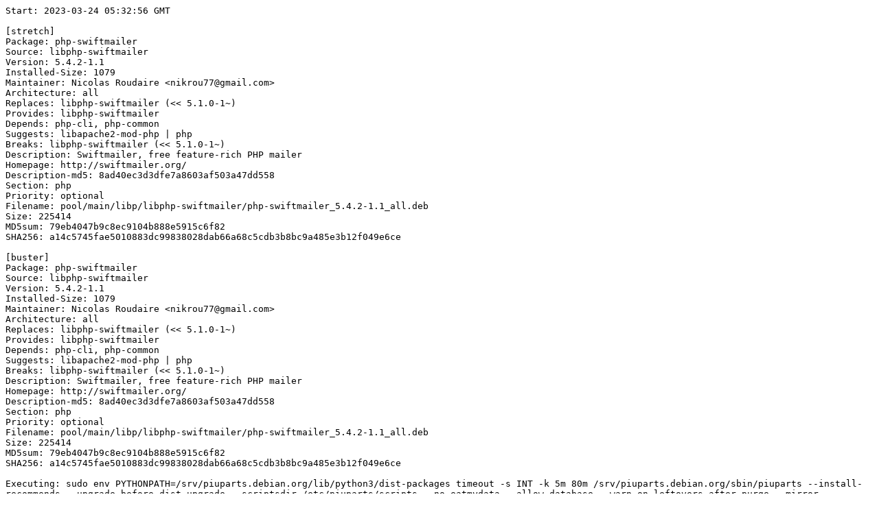

--- FILE ---
content_type: text/plain; charset=utf-8
request_url: https://piuparts.debian.org/stretch2Xbuster-rcmd/pass/php-swiftmailer_5.4.2-1.1.log
body_size: 18790
content:
Start: 2023-03-24 05:32:56 GMT

[stretch]
Package: php-swiftmailer
Source: libphp-swiftmailer
Version: 5.4.2-1.1
Installed-Size: 1079
Maintainer: Nicolas Roudaire <nikrou77@gmail.com>
Architecture: all
Replaces: libphp-swiftmailer (<< 5.1.0-1~)
Provides: libphp-swiftmailer
Depends: php-cli, php-common
Suggests: libapache2-mod-php | php
Breaks: libphp-swiftmailer (<< 5.1.0-1~)
Description: Swiftmailer, free feature-rich PHP mailer
Homepage: http://swiftmailer.org/
Description-md5: 8ad40ec3d3dfe7a8603af503a47dd558
Section: php
Priority: optional
Filename: pool/main/libp/libphp-swiftmailer/php-swiftmailer_5.4.2-1.1_all.deb
Size: 225414
MD5sum: 79eb4047b9c8ec9104b888e5915c6f82
SHA256: a14c5745fae5010883dc99838028dab66a68c5cdb3b8bc9a485e3b12f049e6ce

[buster]
Package: php-swiftmailer
Source: libphp-swiftmailer
Version: 5.4.2-1.1
Installed-Size: 1079
Maintainer: Nicolas Roudaire <nikrou77@gmail.com>
Architecture: all
Replaces: libphp-swiftmailer (<< 5.1.0-1~)
Provides: libphp-swiftmailer
Depends: php-cli, php-common
Suggests: libapache2-mod-php | php
Breaks: libphp-swiftmailer (<< 5.1.0-1~)
Description: Swiftmailer, free feature-rich PHP mailer
Homepage: http://swiftmailer.org/
Description-md5: 8ad40ec3d3dfe7a8603af503a47dd558
Section: php
Priority: optional
Filename: pool/main/libp/libphp-swiftmailer/php-swiftmailer_5.4.2-1.1_all.deb
Size: 225414
MD5sum: 79eb4047b9c8ec9104b888e5915c6f82
SHA256: a14c5745fae5010883dc99838028dab66a68c5cdb3b8bc9a485e3b12f049e6ce

Executing: sudo env PYTHONPATH=/srv/piuparts.debian.org/lib/python3/dist-packages timeout -s INT -k 5m 80m /srv/piuparts.debian.org/sbin/piuparts --install-recommends --upgrade-before-dist-upgrade --scriptsdir /etc/piuparts/scripts --no-eatmydata --allow-database --warn-on-leftovers-after-purge --mirror 'http://deb.debian.org/debian/ main' --tmpdir /srv/piuparts.debian.org/tmp --arch amd64 -b /srv/piuparts.debian.org/slave/basetgz/stretch_amd64.tar.gz -d stretch -d buster -B /srv/piuparts.debian.org/slave/refchroot/stretch2Xbuster-rcmd/reference-chroot-metadata.dat --apt php-swiftmailer=5.4.2-1.1
0m0.0s INFO: ------------------------------------------------------------------------------
0m0.0s INFO: To quickly glance what went wrong, scroll down to the bottom of this logfile.
0m0.0s INFO: FAQ available at https://wiki.debian.org/piuparts/FAQ
0m0.0s INFO: The FAQ also explains how to contact us in case you think piuparts is wrong.
0m0.0s INFO: ------------------------------------------------------------------------------
0m0.0s INFO: piuparts version 1.1.5 starting up.
0m0.0s INFO: Command line arguments: /srv/piuparts.debian.org/sbin/piuparts --install-recommends --upgrade-before-dist-upgrade --scriptsdir /etc/piuparts/scripts --no-eatmydata --allow-database --warn-on-leftovers-after-purge --mirror 'http://deb.debian.org/debian/ main' --tmpdir /srv/piuparts.debian.org/tmp --arch amd64 -b /srv/piuparts.debian.org/slave/basetgz/stretch_amd64.tar.gz -d stretch -d buster -B /srv/piuparts.debian.org/slave/refchroot/stretch2Xbuster-rcmd/reference-chroot-metadata.dat --apt php-swiftmailer=5.4.2-1.1
0m0.0s INFO: Running on: Linux piu-slave-ubc-01 5.10.0-21-amd64 #1 SMP Debian 5.10.162-1 (2023-01-21) x86_64
0m0.0s DEBUG: Created temporary directory /srv/piuparts.debian.org/tmp/tmp2tceexls
0m0.0s DEBUG: Unpacking /srv/piuparts.debian.org/slave/basetgz/stretch_amd64.tar.gz into /srv/piuparts.debian.org/tmp/tmp2tceexls
0m0.0s DEBUG: Starting command: ['tar', '-C', '/srv/piuparts.debian.org/tmp/tmp2tceexls', '-zxf', '/srv/piuparts.debian.org/slave/basetgz/stretch_amd64.tar.gz']
0m1.4s DEBUG: Command ok: ['tar', '-C', '/srv/piuparts.debian.org/tmp/tmp2tceexls', '-zxf', '/srv/piuparts.debian.org/slave/basetgz/stretch_amd64.tar.gz']
0m1.4s DEBUG: Starting command: ['mount', '-t', 'proc', 'proc', '/srv/piuparts.debian.org/tmp/tmp2tceexls/proc']
0m1.5s DEBUG: Command ok: ['mount', '-t', 'proc', 'proc', '/srv/piuparts.debian.org/tmp/tmp2tceexls/proc']
0m1.5s DEBUG: Starting command: ['mount', '-t', 'devpts', '-o', 'newinstance,noexec,nosuid,gid=5,mode=0620,ptmxmode=0666', 'devpts', '/srv/piuparts.debian.org/tmp/tmp2tceexls/dev/pts']
0m1.5s DEBUG: Command ok: ['mount', '-t', 'devpts', '-o', 'newinstance,noexec,nosuid,gid=5,mode=0620,ptmxmode=0666', 'devpts', '/srv/piuparts.debian.org/tmp/tmp2tceexls/dev/pts']
0m1.5s DEBUG: Starting command: ['mount', '-o', 'bind', '/srv/piuparts.debian.org/tmp/tmp2tceexls/dev/pts/ptmx', '/srv/piuparts.debian.org/tmp/tmp2tceexls/dev/ptmx']
0m1.5s DEBUG: Command ok: ['mount', '-o', 'bind', '/srv/piuparts.debian.org/tmp/tmp2tceexls/dev/pts/ptmx', '/srv/piuparts.debian.org/tmp/tmp2tceexls/dev/ptmx']
0m1.5s DEBUG: Starting command: ['mount', '-o', 'bind', '/dev/pts/2', '/srv/piuparts.debian.org/tmp/tmp2tceexls/dev/console']
0m1.5s DEBUG: Command ok: ['mount', '-o', 'bind', '/dev/pts/2', '/srv/piuparts.debian.org/tmp/tmp2tceexls/dev/console']
0m1.5s DEBUG: Starting command: ['mount', '-t', 'tmpfs', '-o', 'size=65536k', 'tmpfs', '/srv/piuparts.debian.org/tmp/tmp2tceexls/dev/shm']
0m1.5s DEBUG: Command ok: ['mount', '-t', 'tmpfs', '-o', 'size=65536k', 'tmpfs', '/srv/piuparts.debian.org/tmp/tmp2tceexls/dev/shm']
0m1.5s DEBUG: sources.list:
  deb http://deb.debian.org/debian/ stretch main
0m1.6s DEBUG: Created policy-rc.d and chmodded it.
0m1.6s DEBUG: Created resolv.conf.
0m1.6s DEBUG: Copying scriptsdir /etc/piuparts/scripts to /srv/piuparts.debian.org/tmp/tmp2tceexls/tmp/scripts/
0m1.6s INFO: Running scripts post_chroot_unpack
0m1.6s DEBUG: Starting command: ['chroot', '/srv/piuparts.debian.org/tmp/tmp2tceexls', 'tmp/scripts/post_chroot_unpack_allow_unauthenticated']
0m1.6s DEBUG: Command ok: ['chroot', '/srv/piuparts.debian.org/tmp/tmp2tceexls', 'tmp/scripts/post_chroot_unpack_allow_unauthenticated']
0m1.6s DEBUG: Starting command: ['chroot', '/srv/piuparts.debian.org/tmp/tmp2tceexls', 'apt-get', 'update']
0m2.4s DUMP: 
  Ign:1 http://deb.debian.org/debian stretch InRelease
  Hit:2 http://deb.debian.org/debian stretch Release
  Reading package lists...
0m2.4s DEBUG: Command ok: ['chroot', '/srv/piuparts.debian.org/tmp/tmp2tceexls', 'apt-get', 'update']
0m2.4s DEBUG: Starting command: ['chroot', '/srv/piuparts.debian.org/tmp/tmp2tceexls', 'apt-get', '-yf', 'dist-upgrade']
0m2.7s DUMP: 
  Reading package lists...
  Building dependency tree...
  Calculating upgrade...
  0 upgraded, 0 newly installed, 0 to remove and 0 not upgraded.
0m2.7s DEBUG: Command ok: ['chroot', '/srv/piuparts.debian.org/tmp/tmp2tceexls', 'apt-get', '-yf', 'dist-upgrade']
0m2.7s DEBUG: Starting command: ['chroot', '/srv/piuparts.debian.org/tmp/tmp2tceexls', 'sh', '-c', 'apt-cache dumpavail | md5sum']
0m2.9s DUMP: 
  660e5103244a20b75ca08c3f8741e16e  -
0m2.9s DEBUG: Command ok: ['chroot', '/srv/piuparts.debian.org/tmp/tmp2tceexls', 'sh', '-c', 'apt-cache dumpavail | md5sum']
0m2.9s INFO: Running scripts post_setup
0m2.9s DEBUG: Starting command: ['chroot', '/srv/piuparts.debian.org/tmp/tmp2tceexls', 'tmp/scripts/post_setup_dummy_users']
0m3.6s DEBUG: Command ok: ['chroot', '/srv/piuparts.debian.org/tmp/tmp2tceexls', 'tmp/scripts/post_setup_dummy_users']
0m3.6s DEBUG: Starting command: ['chroot', '/srv/piuparts.debian.org/tmp/tmp2tceexls', 'tmp/scripts/post_setup_forbid_home']
0m3.7s DUMP: 
  Disabling /home
  Adding 'local diversion of /home to /home.distrib'
0m3.7s DEBUG: Command ok: ['chroot', '/srv/piuparts.debian.org/tmp/tmp2tceexls', 'tmp/scripts/post_setup_forbid_home']
0m3.7s DEBUG: Starting command: ['chroot', '/srv/piuparts.debian.org/tmp/tmp2tceexls', 'tmp/scripts/post_setup_force-unsafe-io']
0m3.7s DUMP: 
  Enabling dpkg --force-unsafe-io.
  Adding 'local diversion of /bin/sync to /bin/sync.distrib'
  '/bin/sync' -> 'true'
0m3.7s DEBUG: Command ok: ['chroot', '/srv/piuparts.debian.org/tmp/tmp2tceexls', 'tmp/scripts/post_setup_force-unsafe-io']
0m3.7s DEBUG: Starting command: ['chroot', '/srv/piuparts.debian.org/tmp/tmp2tceexls', 'tmp/scripts/post_setup_minimize']
0m3.7s DEBUG: Command ok: ['chroot', '/srv/piuparts.debian.org/tmp/tmp2tceexls', 'tmp/scripts/post_setup_minimize']
0m3.7s DEBUG: Starting command: ['chroot', '/srv/piuparts.debian.org/tmp/tmp2tceexls', 'tmp/scripts/post_setup_squeeze-backports']
0m3.7s DEBUG: Command ok: ['chroot', '/srv/piuparts.debian.org/tmp/tmp2tceexls', 'tmp/scripts/post_setup_squeeze-backports']
0m3.7s DEBUG: Starting command: ['chroot', '/srv/piuparts.debian.org/tmp/tmp2tceexls', 'tmp/scripts/post_setup_zz_backports']
0m3.7s DEBUG: Command ok: ['chroot', '/srv/piuparts.debian.org/tmp/tmp2tceexls', 'tmp/scripts/post_setup_zz_backports']
0m3.7s DEBUG: Starting command: ['chroot', '/srv/piuparts.debian.org/tmp/tmp2tceexls', 'dpkg-query', '-W', '-f', '${Status}\\t${binary:Package}\\t${Package}\\t${Version}\\n']
0m3.7s DUMP: 
  install ok installed	adduser	adduser	3.115
  install ok installed	apt	apt	1.4.10
  install ok installed	base-files	base-files	9.9+deb9u13
  install ok installed	base-passwd	base-passwd	3.5.43
  install ok installed	bash	bash	4.4-5
  install ok installed	bsdutils	bsdutils	1:2.29.2-1+deb9u1
  install ok installed	coreutils	coreutils	8.26-3
  install ok installed	dash	dash	0.5.8-2.4
  install ok installed	debconf	debconf	1.5.61
  install ok installed	debian-archive-keyring	debian-archive-keyring	2017.5+deb9u1
  install ok installed	debianutils	debianutils	4.8.1.1
  install ok installed	diffutils	diffutils	1:3.5-3
  install ok installed	dpkg	dpkg	1.18.25
  install ok installed	e2fslibs:amd64	e2fslibs	1.43.4-2+deb9u1
  install ok installed	e2fsprogs	e2fsprogs	1.43.4-2+deb9u1
  install ok installed	findutils	findutils	4.6.0+git+20161106-2
  install ok installed	gcc-6-base:amd64	gcc-6-base	6.3.0-18+deb9u1
  install ok installed	gpgv	gpgv	2.1.18-8~deb9u4
  install ok installed	grep	grep	2.27-2
  install ok installed	gzip	gzip	1.6-5+b1
  install ok installed	hostname	hostname	3.18+b1
  install ok installed	init-system-helpers	init-system-helpers	1.48
  install ok installed	libacl1:amd64	libacl1	2.2.52-3+b1
  install ok installed	libapt-pkg5.0:amd64	libapt-pkg5.0	1.4.10
  install ok installed	libattr1:amd64	libattr1	1:2.4.47-2+b2
  install ok installed	libaudit-common	libaudit-common	1:2.6.7-2
  install ok installed	libaudit1:amd64	libaudit1	1:2.6.7-2
  install ok installed	libblkid1:amd64	libblkid1	2.29.2-1+deb9u1
  install ok installed	libbz2-1.0:amd64	libbz2-1.0	1.0.6-8.1
  install ok installed	libc-bin	libc-bin	2.24-11+deb9u4
  install ok installed	libc6:amd64	libc6	2.24-11+deb9u4
  install ok installed	libcap-ng0:amd64	libcap-ng0	0.7.7-3+b1
  install ok installed	libcomerr2:amd64	libcomerr2	1.43.4-2+deb9u1
  install ok installed	libdb5.3:amd64	libdb5.3	5.3.28-12+deb9u1
  install ok installed	libdebconfclient0:amd64	libdebconfclient0	0.227
  install ok installed	libfdisk1:amd64	libfdisk1	2.29.2-1+deb9u1
  install ok installed	libgcc1:amd64	libgcc1	1:6.3.0-18+deb9u1
  install ok installed	libgcrypt20:amd64	libgcrypt20	1.7.6-2+deb9u3
  install ok installed	libgpg-error0:amd64	libgpg-error0	1.26-2
  install ok installed	liblz4-1:amd64	liblz4-1	0.0~r131-2+b1
  install ok installed	liblzma5:amd64	liblzma5	5.2.2-1.2+b1
  install ok installed	libmount1:amd64	libmount1	2.29.2-1+deb9u1
  install ok installed	libncursesw5:amd64	libncursesw5	6.0+20161126-1+deb9u2
  install ok installed	libpam-modules:amd64	libpam-modules	1.1.8-3.6
  install ok installed	libpam-modules-bin	libpam-modules-bin	1.1.8-3.6
  install ok installed	libpam-runtime	libpam-runtime	1.1.8-3.6
  install ok installed	libpam0g:amd64	libpam0g	1.1.8-3.6
  install ok installed	libpcre3:amd64	libpcre3	2:8.39-3
  install ok installed	libselinux1:amd64	libselinux1	2.6-3+b3
  install ok installed	libsemanage-common	libsemanage-common	2.6-2
  install ok installed	libsemanage1:amd64	libsemanage1	2.6-2
  install ok installed	libsepol1:amd64	libsepol1	2.6-2
  install ok installed	libsmartcols1:amd64	libsmartcols1	2.29.2-1+deb9u1
  install ok installed	libss2:amd64	libss2	1.43.4-2+deb9u1
  install ok installed	libstdc++6:amd64	libstdc++6	6.3.0-18+deb9u1
  install ok installed	libsystemd0:amd64	libsystemd0	232-25+deb9u12
  install ok installed	libtinfo5:amd64	libtinfo5	6.0+20161126-1+deb9u2
  install ok installed	libudev1:amd64	libudev1	232-25+deb9u12
  install ok installed	libustr-1.0-1:amd64	libustr-1.0-1	1.0.4-6
  install ok installed	libuuid1:amd64	libuuid1	2.29.2-1+deb9u1
  install ok installed	login	login	1:4.4-4.1
  install ok installed	mawk	mawk	1.3.3-17+b3
  install ok installed	mount	mount	2.29.2-1+deb9u1
  install ok installed	multiarch-support	multiarch-support	2.24-11+deb9u4
  install ok installed	ncurses-base	ncurses-base	6.0+20161126-1+deb9u2
  install ok installed	ncurses-bin	ncurses-bin	6.0+20161126-1+deb9u2
  install ok installed	passwd	passwd	1:4.4-4.1
  install ok installed	perl-base	perl-base	5.24.1-3+deb9u7
  install ok installed	sed	sed	4.4-1
  install ok installed	sensible-utils	sensible-utils	0.0.9+deb9u1
  install ok installed	sysvinit-utils	sysvinit-utils	2.88dsf-59.9
  install ok installed	tar	tar	1.29b-1.1
  install ok installed	util-linux	util-linux	2.29.2-1+deb9u1
  install ok installed	zlib1g:amd64	zlib1g	1:1.2.8.dfsg-5
0m3.7s DEBUG: Command ok: ['chroot', '/srv/piuparts.debian.org/tmp/tmp2tceexls', 'dpkg-query', '-W', '-f', '${Status}\\t${binary:Package}\\t${Package}\\t${Version}\\n']
0m3.7s DEBUG: Loading chroot meta data from /srv/piuparts.debian.org/slave/refchroot/stretch2Xbuster-rcmd/reference-chroot-metadata.dat
0m3.7s DEBUG: Starting command: ['lsof', '-w', '+D', '/srv/piuparts.debian.org/tmp/tmp2tceexls']
0m3.9s DEBUG: Command failed (status=1), but ignoring error: ['lsof', '-w', '+D', '/srv/piuparts.debian.org/tmp/tmp2tceexls']
0m3.9s INFO: Running scripts is_testable
0m3.9s DEBUG: Starting command: ['chroot', '/srv/piuparts.debian.org/tmp/tmp2tceexls', 'tmp/scripts/is_testable_uninstallable']
0m3.9s DEBUG: Command ok: ['chroot', '/srv/piuparts.debian.org/tmp/tmp2tceexls', 'tmp/scripts/is_testable_uninstallable']
0m3.9s INFO: Running scripts pre_test
0m3.9s DEBUG: Starting command: ['chroot', '/srv/piuparts.debian.org/tmp/tmp2tceexls', 'tmp/scripts/pre_test_exceptions']
0m3.9s DEBUG: Command ok: ['chroot', '/srv/piuparts.debian.org/tmp/tmp2tceexls', 'tmp/scripts/pre_test_exceptions']
0m3.9s DEBUG: Starting command: ['chroot', '/srv/piuparts.debian.org/tmp/tmp2tceexls', 'tmp/scripts/pre_test_root_password']
0m3.9s DUMP: 
  Enter new UNIX password: Retype new UNIX password: passwd: password updated successfully
0m3.9s DEBUG: Command ok: ['chroot', '/srv/piuparts.debian.org/tmp/tmp2tceexls', 'tmp/scripts/pre_test_root_password']
0m3.9s DEBUG: Starting command: ['chroot', '/srv/piuparts.debian.org/tmp/tmp2tceexls', 'apt-cache', 'show', '--no-all-versions', 'php-swiftmailer']
0m4.1s DUMP: 
  Package: php-swiftmailer
  Source: libphp-swiftmailer
  Version: 5.4.2-1.1
  Installed-Size: 1079
  Maintainer: Nicolas Roudaire <nikrou77@gmail.com>
  Architecture: all
  Replaces: libphp-swiftmailer (<< 5.1.0-1~)
  Provides: libphp-swiftmailer
  Depends: php-cli, php-common
  Suggests: libapache2-mod-php | php
  Breaks: libphp-swiftmailer (<< 5.1.0-1~)
  Description-en: Swiftmailer, free feature-rich PHP mailer
   Swift Mailer is component based mailing solution for PHP 5
   Send emails using SMTP, sendmail, postfix or a custom Transport
   implementation of your own. It Supports servers that require username
   and password and/or encryption.
   .
   Features:
    - SMTP authentication
    - event-driven plugins to customize the library
    - MIME compliant HTML/multipart emails
    - large attachments and inline/embedded images with low memory use
  Description-md5: 8ad40ec3d3dfe7a8603af503a47dd558
  Homepage: http://swiftmailer.org/
  Section: php
  Priority: optional
  Filename: pool/main/libp/libphp-swiftmailer/php-swiftmailer_5.4.2-1.1_all.deb
  Size: 225414
  MD5sum: 79eb4047b9c8ec9104b888e5915c6f82
  SHA256: a14c5745fae5010883dc99838028dab66a68c5cdb3b8bc9a485e3b12f049e6ce
0m4.1s DEBUG: Command ok: ['chroot', '/srv/piuparts.debian.org/tmp/tmp2tceexls', 'apt-cache', 'show', '--no-all-versions', 'php-swiftmailer']
0m4.1s INFO: apt-cache knows about the following packages: php-swiftmailer
0m4.1s INFO: Running scripts pre_install
0m4.1s DEBUG: Starting command: ['chroot', '/srv/piuparts.debian.org/tmp/tmp2tceexls', 'tmp/scripts/pre_install_database-server']
0m4.1s DEBUG: Command ok: ['chroot', '/srv/piuparts.debian.org/tmp/tmp2tceexls', 'tmp/scripts/pre_install_database-server']
0m4.1s DEBUG: Starting command: ['chroot', '/srv/piuparts.debian.org/tmp/tmp2tceexls', 'tmp/scripts/pre_install_exceptions']
0m4.1s DEBUG: Command ok: ['chroot', '/srv/piuparts.debian.org/tmp/tmp2tceexls', 'tmp/scripts/pre_install_exceptions']
0m4.1s DEBUG: Starting command: ['chroot', '/srv/piuparts.debian.org/tmp/tmp2tceexls', 'tmp/scripts/pre_install_extras']
0m4.1s DEBUG: Command ok: ['chroot', '/srv/piuparts.debian.org/tmp/tmp2tceexls', 'tmp/scripts/pre_install_extras']
0m4.1s DEBUG: Starting command: ['chroot', '/srv/piuparts.debian.org/tmp/tmp2tceexls', 'tmp/scripts/pre_install_foreign_architecture']
0m4.1s DEBUG: Command ok: ['chroot', '/srv/piuparts.debian.org/tmp/tmp2tceexls', 'tmp/scripts/pre_install_foreign_architecture']
0m4.1s DEBUG: Starting command: ['chroot', '/srv/piuparts.debian.org/tmp/tmp2tceexls', 'tmp/scripts/pre_install_foreign_architecture_i386']
0m4.2s DEBUG: Command ok: ['chroot', '/srv/piuparts.debian.org/tmp/tmp2tceexls', 'tmp/scripts/pre_install_foreign_architecture_i386']
0m4.2s DEBUG: Starting command: ['chroot', '/srv/piuparts.debian.org/tmp/tmp2tceexls', 'apt-cache', 'policy']
0m4.2s DUMP: 
  Package files:
   100 /var/lib/dpkg/status
       release a=now
   500 http://deb.debian.org/debian stretch/main amd64 Packages
       release v=9.13,o=Debian,a=oldoldstable,n=stretch,l=Debian,c=main,b=amd64
       origin deb.debian.org
  Pinned packages:
0m4.2s DEBUG: Command ok: ['chroot', '/srv/piuparts.debian.org/tmp/tmp2tceexls', 'apt-cache', 'policy']
0m4.2s DEBUG: Starting command: ['chroot', '/srv/piuparts.debian.org/tmp/tmp2tceexls', 'apt-cache', 'policy', 'php-swiftmailer']
0m4.2s DUMP: 
  php-swiftmailer:
    Installed: (none)
    Candidate: 5.4.2-1.1
    Version table:
       5.4.2-1.1 500
          500 http://deb.debian.org/debian stretch/main amd64 Packages
0m4.2s DEBUG: Command ok: ['chroot', '/srv/piuparts.debian.org/tmp/tmp2tceexls', 'apt-cache', 'policy', 'php-swiftmailer']
0m4.2s DEBUG: Starting command: ['chroot', '/srv/piuparts.debian.org/tmp/tmp2tceexls', 'apt-get', '-y', 'install', 'php-swiftmailer']
0m16.0s DUMP: 
  Reading package lists...
  Building dependency tree...
  The following additional packages will be installed:
    bzip2 file libbsd0 libedit2 libgpm2 libicu57 libmagic-mgc libmagic1
    libncurses5 libssl1.1 libxml2 mime-support php-cli php-common php7.0-cli
    php7.0-common php7.0-json php7.0-opcache php7.0-readline psmisc sgml-base
    tzdata ucf xml-core xz-utils
  Suggested packages:
    bzip2-doc gpm libapache2-mod-php | php php-pear sgml-base-doc debhelper
  The following NEW packages will be installed:
    bzip2 file libbsd0 libedit2 libgpm2 libicu57 libmagic-mgc libmagic1
    libncurses5 libssl1.1 libxml2 mime-support php-cli php-common
    php-swiftmailer php7.0-cli php7.0-common php7.0-json php7.0-opcache
    php7.0-readline psmisc sgml-base tzdata ucf xml-core xz-utils
  0 upgraded, 26 newly installed, 0 to remove and 0 not upgraded.
  Need to get 14.0 MB of archives.
  After this operation, 58.3 MB of additional disk space will be used.
  Get:1 http://deb.debian.org/debian stretch/main amd64 sgml-base all 1.29 [14.8 kB]
  Get:2 http://deb.debian.org/debian stretch/main amd64 tzdata all 2020a-0+deb9u1 [278 kB]
  Get:3 http://deb.debian.org/debian stretch/main amd64 libssl1.1 amd64 1.1.0l-1~deb9u1 [1358 kB]
  Get:4 http://deb.debian.org/debian stretch/main amd64 bzip2 amd64 1.0.6-8.1 [47.5 kB]
  Get:5 http://deb.debian.org/debian stretch/main amd64 libmagic-mgc amd64 1:5.30-1+deb9u3 [222 kB]
  Get:6 http://deb.debian.org/debian stretch/main amd64 libmagic1 amd64 1:5.30-1+deb9u3 [111 kB]
  Get:7 http://deb.debian.org/debian stretch/main amd64 file amd64 1:5.30-1+deb9u3 [64.2 kB]
  Get:8 http://deb.debian.org/debian stretch/main amd64 libbsd0 amd64 0.8.3-1 [83.0 kB]
  Get:9 http://deb.debian.org/debian stretch/main amd64 libncurses5 amd64 6.0+20161126-1+deb9u2 [93.4 kB]
  Get:10 http://deb.debian.org/debian stretch/main amd64 libedit2 amd64 3.1-20160903-3 [84.8 kB]
  Get:11 http://deb.debian.org/debian stretch/main amd64 libgpm2 amd64 1.20.4-6.2+b1 [34.2 kB]
  Get:12 http://deb.debian.org/debian stretch/main amd64 libicu57 amd64 57.1-6+deb9u4 [7699 kB]
  Get:13 http://deb.debian.org/debian stretch/main amd64 libxml2 amd64 2.9.4+dfsg1-2.2+deb9u2 [920 kB]
  Get:14 http://deb.debian.org/debian stretch/main amd64 mime-support all 3.60 [36.7 kB]
  Get:15 http://deb.debian.org/debian stretch/main amd64 ucf all 3.0036 [70.2 kB]
  Get:16 http://deb.debian.org/debian stretch/main amd64 xz-utils amd64 5.2.2-1.2+b1 [266 kB]
  Get:17 http://deb.debian.org/debian stretch/main amd64 psmisc amd64 22.21-2.1+b2 [123 kB]
  Get:18 http://deb.debian.org/debian stretch/main amd64 php-common all 1:49 [14.1 kB]
  Get:19 http://deb.debian.org/debian stretch/main amd64 php7.0-common amd64 7.0.33-0+deb9u8 [886 kB]
  Get:20 http://deb.debian.org/debian stretch/main amd64 php7.0-json amd64 7.0.33-0+deb9u8 [17.0 kB]
  Get:21 http://deb.debian.org/debian stretch/main amd64 php7.0-opcache amd64 7.0.33-0+deb9u8 [77.6 kB]
  Get:22 http://deb.debian.org/debian stretch/main amd64 php7.0-readline amd64 7.0.33-0+deb9u8 [12.2 kB]
  Get:23 http://deb.debian.org/debian stretch/main amd64 php7.0-cli amd64 7.0.33-0+deb9u8 [1284 kB]
  Get:24 http://deb.debian.org/debian stretch/main amd64 php-cli all 1:7.0+49 [5098 B]
  Get:25 http://deb.debian.org/debian stretch/main amd64 php-swiftmailer all 5.4.2-1.1 [225 kB]
  Get:26 http://deb.debian.org/debian stretch/main amd64 xml-core all 0.17 [23.2 kB]
  debconf: delaying package configuration, since apt-utils is not installed
  Fetched 14.0 MB in 0s (71.5 MB/s)
  Selecting previously unselected package sgml-base.
  (Reading database ... 
  (Reading database ... 5%
  (Reading database ... 10%
  (Reading database ... 15%
  (Reading database ... 20%
  (Reading database ... 25%
  (Reading database ... 30%
  (Reading database ... 35%
  (Reading database ... 40%
  (Reading database ... 45%
  (Reading database ... 50%
  (Reading database ... 55%
  (Reading database ... 60%
  (Reading database ... 65%
  (Reading database ... 70%
  (Reading database ... 75%
  (Reading database ... 80%
  (Reading database ... 85%
  (Reading database ... 90%
  (Reading database ... 95%
  (Reading database ... 100%
  (Reading database ... 4411 files and directories currently installed.)
  Preparing to unpack .../00-sgml-base_1.29_all.deb ...
  Unpacking sgml-base (1.29) ...
  Selecting previously unselected package tzdata.
  Preparing to unpack .../01-tzdata_2020a-0+deb9u1_all.deb ...
  Unpacking tzdata (2020a-0+deb9u1) ...
  Selecting previously unselected package libssl1.1:amd64.
  Preparing to unpack .../02-libssl1.1_1.1.0l-1~deb9u1_amd64.deb ...
  Unpacking libssl1.1:amd64 (1.1.0l-1~deb9u1) ...
  Selecting previously unselected package bzip2.
  Preparing to unpack .../03-bzip2_1.0.6-8.1_amd64.deb ...
  Unpacking bzip2 (1.0.6-8.1) ...
  Selecting previously unselected package libmagic-mgc.
  Preparing to unpack .../04-libmagic-mgc_1%3a5.30-1+deb9u3_amd64.deb ...
  Unpacking libmagic-mgc (1:5.30-1+deb9u3) ...
  Selecting previously unselected package libmagic1:amd64.
  Preparing to unpack .../05-libmagic1_1%3a5.30-1+deb9u3_amd64.deb ...
  Unpacking libmagic1:amd64 (1:5.30-1+deb9u3) ...
  Selecting previously unselected package file.
  Preparing to unpack .../06-file_1%3a5.30-1+deb9u3_amd64.deb ...
  Unpacking file (1:5.30-1+deb9u3) ...
  Selecting previously unselected package libbsd0:amd64.
  Preparing to unpack .../07-libbsd0_0.8.3-1_amd64.deb ...
  Unpacking libbsd0:amd64 (0.8.3-1) ...
  Selecting previously unselected package libncurses5:amd64.
  Preparing to unpack .../08-libncurses5_6.0+20161126-1+deb9u2_amd64.deb ...
  Unpacking libncurses5:amd64 (6.0+20161126-1+deb9u2) ...
  Selecting previously unselected package libedit2:amd64.
  Preparing to unpack .../09-libedit2_3.1-20160903-3_amd64.deb ...
  Unpacking libedit2:amd64 (3.1-20160903-3) ...
  Selecting previously unselected package libgpm2:amd64.
  Preparing to unpack .../10-libgpm2_1.20.4-6.2+b1_amd64.deb ...
  Unpacking libgpm2:amd64 (1.20.4-6.2+b1) ...
  Selecting previously unselected package libicu57:amd64.
  Preparing to unpack .../11-libicu57_57.1-6+deb9u4_amd64.deb ...
  Unpacking libicu57:amd64 (57.1-6+deb9u4) ...
  Selecting previously unselected package libxml2:amd64.
  Preparing to unpack .../12-libxml2_2.9.4+dfsg1-2.2+deb9u2_amd64.deb ...
  Unpacking libxml2:amd64 (2.9.4+dfsg1-2.2+deb9u2) ...
  Selecting previously unselected package mime-support.
  Preparing to unpack .../13-mime-support_3.60_all.deb ...
  Unpacking mime-support (3.60) ...
  Selecting previously unselected package ucf.
  Preparing to unpack .../14-ucf_3.0036_all.deb ...
  Moving old data out of the way
  Unpacking ucf (3.0036) ...
  Selecting previously unselected package xz-utils.
  Preparing to unpack .../15-xz-utils_5.2.2-1.2+b1_amd64.deb ...
  Unpacking xz-utils (5.2.2-1.2+b1) ...
  Selecting previously unselected package psmisc.
  Preparing to unpack .../16-psmisc_22.21-2.1+b2_amd64.deb ...
  Unpacking psmisc (22.21-2.1+b2) ...
  Selecting previously unselected package php-common.
  Preparing to unpack .../17-php-common_1%3a49_all.deb ...
  Unpacking php-common (1:49) ...
  Selecting previously unselected package php7.0-common.
  Preparing to unpack .../18-php7.0-common_7.0.33-0+deb9u8_amd64.deb ...
  Unpacking php7.0-common (7.0.33-0+deb9u8) ...
  Selecting previously unselected package php7.0-json.
  Preparing to unpack .../19-php7.0-json_7.0.33-0+deb9u8_amd64.deb ...
  Unpacking php7.0-json (7.0.33-0+deb9u8) ...
  Selecting previously unselected package php7.0-opcache.
  Preparing to unpack .../20-php7.0-opcache_7.0.33-0+deb9u8_amd64.deb ...
  Unpacking php7.0-opcache (7.0.33-0+deb9u8) ...
  Selecting previously unselected package php7.0-readline.
  Preparing to unpack .../21-php7.0-readline_7.0.33-0+deb9u8_amd64.deb ...
  Unpacking php7.0-readline (7.0.33-0+deb9u8) ...
  Selecting previously unselected package php7.0-cli.
  Preparing to unpack .../22-php7.0-cli_7.0.33-0+deb9u8_amd64.deb ...
  Unpacking php7.0-cli (7.0.33-0+deb9u8) ...
  Selecting previously unselected package php-cli.
  Preparing to unpack .../23-php-cli_1%3a7.0+49_all.deb ...
  Unpacking php-cli (1:7.0+49) ...
  Selecting previously unselected package php-swiftmailer.
  Preparing to unpack .../24-php-swiftmailer_5.4.2-1.1_all.deb ...
  Unpacking php-swiftmailer (5.4.2-1.1) ...
  Selecting previously unselected package xml-core.
  Preparing to unpack .../25-xml-core_0.17_all.deb ...
  Unpacking xml-core (0.17) ...
  Setting up libncurses5:amd64 (6.0+20161126-1+deb9u2) ...
  Setting up psmisc (22.21-2.1+b2) ...
  Setting up mime-support (3.60) ...
  Setting up libgpm2:amd64 (1.20.4-6.2+b1) ...
  Setting up tzdata (2020a-0+deb9u1) ...
  
  Current default time zone: 'Etc/UTC'
  Local time is now:      Fri Mar 24 05:33:04 UTC 2023.
  Universal Time is now:  Fri Mar 24 05:33:04 UTC 2023.
  Run 'dpkg-reconfigure tzdata' if you wish to change it.
  
  Setting up sgml-base (1.29) ...
  Setting up libicu57:amd64 (57.1-6+deb9u4) ...
  Setting up libbsd0:amd64 (0.8.3-1) ...
  Setting up ucf (3.0036) ...
  Setting up libxml2:amd64 (2.9.4+dfsg1-2.2+deb9u2) ...
  Setting up libmagic-mgc (1:5.30-1+deb9u3) ...
  Setting up bzip2 (1.0.6-8.1) ...
  Setting up libmagic1:amd64 (1:5.30-1+deb9u3) ...
  Processing triggers for libc-bin (2.24-11+deb9u4) ...
  Setting up libssl1.1:amd64 (1.1.0l-1~deb9u1) ...
  Setting up xz-utils (5.2.2-1.2+b1) ...
  update-alternatives: using /usr/bin/xz to provide /usr/bin/lzma (lzma) in auto mode
  Setting up php-common (1:49) ...
  Setting up xml-core (0.17) ...
  Setting up php7.0-common (7.0.33-0+deb9u8) ...
  
  Creating config file /etc/php/7.0/mods-available/calendar.ini with new version
  
  Creating config file /etc/php/7.0/mods-available/ctype.ini with new version
  
  Creating config file /etc/php/7.0/mods-available/exif.ini with new version
  
  Creating config file /etc/php/7.0/mods-available/fileinfo.ini with new version
  
  Creating config file /etc/php/7.0/mods-available/ftp.ini with new version
  
  Creating config file /etc/php/7.0/mods-available/gettext.ini with new version
  
  Creating config file /etc/php/7.0/mods-available/iconv.ini with new version
  
  Creating config file /etc/php/7.0/mods-available/pdo.ini with new version
  
  Creating config file /etc/php/7.0/mods-available/phar.ini with new version
  
  Creating config file /etc/php/7.0/mods-available/posix.ini with new version
  
  Creating config file /etc/php/7.0/mods-available/shmop.ini with new version
  
  Creating config file /etc/php/7.0/mods-available/sockets.ini with new version
  
  Creating config file /etc/php/7.0/mods-available/sysvmsg.ini with new version
  
  Creating config file /etc/php/7.0/mods-available/sysvsem.ini with new version
  
  Creating config file /etc/php/7.0/mods-available/sysvshm.ini with new version
  
  Creating config file /etc/php/7.0/mods-available/tokenizer.ini with new version
  Setting up libedit2:amd64 (3.1-20160903-3) ...
  Setting up php7.0-readline (7.0.33-0+deb9u8) ...
  
  Creating config file /etc/php/7.0/mods-available/readline.ini with new version
  Setting up php7.0-opcache (7.0.33-0+deb9u8) ...
  
  Creating config file /etc/php/7.0/mods-available/opcache.ini with new version
  Setting up file (1:5.30-1+deb9u3) ...
  Setting up php7.0-json (7.0.33-0+deb9u8) ...
  
  Creating config file /etc/php/7.0/mods-available/json.ini with new version
  Setting up php7.0-cli (7.0.33-0+deb9u8) ...
  update-alternatives: using /usr/bin/php7.0 to provide /usr/bin/php (php) in auto mode
  update-alternatives: using /usr/bin/phar7.0 to provide /usr/bin/phar (phar) in auto mode
  update-alternatives: using /usr/bin/phar.phar7.0 to provide /usr/bin/phar.phar (phar.phar) in auto mode
  
  Creating config file /etc/php/7.0/cli/php.ini with new version
  Setting up php-cli (1:7.0+49) ...
  Setting up php-swiftmailer (5.4.2-1.1) ...
  Processing triggers for libc-bin (2.24-11+deb9u4) ...
  Processing triggers for sgml-base (1.29) ...
0m16.0s DEBUG: Command ok: ['chroot', '/srv/piuparts.debian.org/tmp/tmp2tceexls', 'apt-get', '-y', 'install', 'php-swiftmailer']
0m16.0s INFO: Running scripts post_install
0m16.0s DEBUG: Starting command: ['chroot', '/srv/piuparts.debian.org/tmp/tmp2tceexls', 'tmp/scripts/post_install_exceptions']
0m16.0s DEBUG: Command ok: ['chroot', '/srv/piuparts.debian.org/tmp/tmp2tceexls', 'tmp/scripts/post_install_exceptions']
0m16.0s DEBUG: Starting command: ['lsof', '-w', '+D', '/srv/piuparts.debian.org/tmp/tmp2tceexls']
0m16.4s DEBUG: Command failed (status=1), but ignoring error: ['lsof', '-w', '+D', '/srv/piuparts.debian.org/tmp/tmp2tceexls']
0m16.4s DEBUG: Upgrading /srv/piuparts.debian.org/tmp/tmp2tceexls to buster
0m16.4s DEBUG: sources.list:
  deb http://deb.debian.org/debian/ buster main
0m16.4s INFO: Running scripts pre_distupgrade
0m16.4s DEBUG: Starting command: ['chroot', '/srv/piuparts.debian.org/tmp/tmp2tceexls', 'tmp/scripts/pre_distupgrade_allow_unauthenticated']
0m16.4s DEBUG: Command ok: ['chroot', '/srv/piuparts.debian.org/tmp/tmp2tceexls', 'tmp/scripts/pre_distupgrade_allow_unauthenticated']
0m16.4s DEBUG: Starting command: ['chroot', '/srv/piuparts.debian.org/tmp/tmp2tceexls', 'tmp/scripts/pre_distupgrade_exceptions']
0m16.4s DEBUG: Command ok: ['chroot', '/srv/piuparts.debian.org/tmp/tmp2tceexls', 'tmp/scripts/pre_distupgrade_exceptions']
0m16.4s DEBUG: Starting command: ['chroot', '/srv/piuparts.debian.org/tmp/tmp2tceexls', 'tmp/scripts/pre_distupgrade_foreign_architecture_i386']
0m16.4s DEBUG: Command ok: ['chroot', '/srv/piuparts.debian.org/tmp/tmp2tceexls', 'tmp/scripts/pre_distupgrade_foreign_architecture_i386']
0m16.4s DEBUG: Starting command: ['chroot', '/srv/piuparts.debian.org/tmp/tmp2tceexls', 'tmp/scripts/pre_distupgrade_zz_database-server']
0m16.4s DEBUG: Command ok: ['chroot', '/srv/piuparts.debian.org/tmp/tmp2tceexls', 'tmp/scripts/pre_distupgrade_zz_database-server']
0m16.4s DEBUG: Starting command: ['chroot', '/srv/piuparts.debian.org/tmp/tmp2tceexls', 'tmp/scripts/pre_distupgrade_zz_upgrade_early']
0m16.4s DEBUG: Command ok: ['chroot', '/srv/piuparts.debian.org/tmp/tmp2tceexls', 'tmp/scripts/pre_distupgrade_zz_upgrade_early']
0m16.4s DEBUG: Starting command: ['chroot', '/srv/piuparts.debian.org/tmp/tmp2tceexls', 'apt-get', 'update']
0m19.9s DUMP: 
  Get:1 http://deb.debian.org/debian buster InRelease [122 kB]
  Get:2 http://deb.debian.org/debian buster/main amd64 Packages [7909 kB]
  Get:3 http://deb.debian.org/debian buster/main Translation-en [5969 kB]
  Fetched 14.0 MB in 2s (5314 kB/s)
  Reading package lists...
0m19.9s DEBUG: Command ok: ['chroot', '/srv/piuparts.debian.org/tmp/tmp2tceexls', 'apt-get', 'update']
0m19.9s DEBUG: Starting command: ['chroot', '/srv/piuparts.debian.org/tmp/tmp2tceexls', 'apt-get', '-y', 'upgrade']
0m26.2s DUMP: 
  Reading package lists...
  Building dependency tree...
  Reading state information...
  Calculating upgrade...
  The following packages have been kept back:
    apt bash coreutils dash dpkg e2fslibs e2fsprogs gpgv libapt-pkg5.0 libblkid1
    libbsd0 libc-bin libc6 libcomerr2 libedit2 libfdisk1 libgcc1 libgpg-error0
    libmount1 libncurses5 libncursesw5 libpam-modules libpam-modules-bin
    libsmartcols1 libss2 libssl1.1 libstdc++6 libsystemd0 libtinfo5 libudev1
    libuuid1 libxml2 login mount ncurses-base ncurses-bin perl-base php-cli
    psmisc util-linux
  The following packages will be upgraded:
    adduser base-files base-passwd bsdutils bzip2 debconf debian-archive-keyring
    debianutils diffutils file findutils grep gzip hostname init-system-helpers
    libacl1 libattr1 libaudit-common libaudit1 libbz2-1.0 libcap-ng0 libdb5.3
    libdebconfclient0 libgcrypt20 libgpm2 liblz4-1 liblzma5 libmagic-mgc
    libmagic1 libpam-runtime libpam0g libpcre3 libselinux1 libsemanage-common
    libsemanage1 libsepol1 mime-support multiarch-support passwd php-common sed
    sensible-utils sysvinit-utils tar tzdata ucf xml-core xz-utils zlib1g
  49 upgraded, 0 newly installed, 0 to remove and 40 not upgraded.
  Need to get 8870 kB of archives.
  After this operation, 1415 kB of additional disk space will be used.
  Get:1 http://deb.debian.org/debian buster/main amd64 base-files amd64 10.3+deb10u13 [69.9 kB]
  Get:2 http://deb.debian.org/debian buster/main amd64 bsdutils amd64 1:2.33.1-0.1 [121 kB]
  Get:3 http://deb.debian.org/debian buster/main amd64 debianutils amd64 4.8.6.1 [100 kB]
  Get:4 http://deb.debian.org/debian buster/main amd64 diffutils amd64 1:3.7-3 [371 kB]
  Get:5 http://deb.debian.org/debian buster/main amd64 findutils amd64 4.6.0+git+20190209-2 [684 kB]
  Get:6 http://deb.debian.org/debian buster/main amd64 grep amd64 3.3-1 [373 kB]
  Get:7 http://deb.debian.org/debian buster/main amd64 gzip amd64 1.9-3+deb10u1 [128 kB]
  Get:8 http://deb.debian.org/debian buster/main amd64 hostname amd64 3.21 [14.8 kB]
  Get:9 http://deb.debian.org/debian buster/main amd64 sed amd64 4.7-1 [310 kB]
  Get:10 http://deb.debian.org/debian buster/main amd64 tar amd64 1.30+dfsg-6 [780 kB]
  Get:11 http://deb.debian.org/debian buster/main amd64 libdebconfclient0 amd64 0.249 [49.1 kB]
  Get:12 http://deb.debian.org/debian buster/main amd64 base-passwd amd64 3.5.46 [56.7 kB]
  Get:13 http://deb.debian.org/debian buster/main amd64 init-system-helpers all 1.56+nmu1 [46.8 kB]
  Get:14 http://deb.debian.org/debian buster/main amd64 sysvinit-utils amd64 2.93-8 [78.4 kB]
  Get:15 http://deb.debian.org/debian buster/main amd64 debconf all 1.5.71+deb10u1 [145 kB]
  Get:16 http://deb.debian.org/debian buster/main amd64 libpam-runtime all 1.3.1-5 [211 kB]
  Get:17 http://deb.debian.org/debian buster/main amd64 libaudit-common all 1:2.8.4-3 [22.4 kB]
  Get:18 http://deb.debian.org/debian buster/main amd64 libcap-ng0 amd64 0.7.9-2 [14.3 kB]
  Get:19 http://deb.debian.org/debian buster/main amd64 libaudit1 amd64 1:2.8.4-3 [57.3 kB]
  Get:20 http://deb.debian.org/debian buster/main amd64 libpam0g amd64 1.3.1-5 [126 kB]
  Get:21 http://deb.debian.org/debian buster/main amd64 libpcre3 amd64 2:8.39-12 [341 kB]
  Get:22 http://deb.debian.org/debian buster/main amd64 libselinux1 amd64 2.8-1+b1 [86.9 kB]
  Get:23 http://deb.debian.org/debian buster/main amd64 libsepol1 amd64 2.8-1 [263 kB]
  Get:24 http://deb.debian.org/debian buster/main amd64 libsemanage-common all 2.8-2 [17.7 kB]
  Get:25 http://deb.debian.org/debian buster/main amd64 libsemanage1 amd64 2.8-2 [96.5 kB]
  Get:26 http://deb.debian.org/debian buster/main amd64 bzip2 amd64 1.0.6-9.2~deb10u1 [48.4 kB]
  Get:27 http://deb.debian.org/debian buster/main amd64 libbz2-1.0 amd64 1.0.6-9.2~deb10u1 [45.3 kB]
  Get:28 http://deb.debian.org/debian buster/main amd64 passwd amd64 1:4.5-1.1 [1005 kB]
  Get:29 http://deb.debian.org/debian buster/main amd64 adduser all 3.118 [240 kB]
  Get:30 http://deb.debian.org/debian buster/main amd64 debian-archive-keyring all 2019.1+deb10u1 [93.5 kB]
  Get:31 http://deb.debian.org/debian buster/main amd64 sensible-utils all 0.0.12 [15.8 kB]
  Get:32 http://deb.debian.org/debian buster/main amd64 libattr1 amd64 1:2.4.48-4 [21.3 kB]
  Get:33 http://deb.debian.org/debian buster/main amd64 libacl1 amd64 2.2.53-4 [30.4 kB]
  Get:34 http://deb.debian.org/debian buster/main amd64 libdb5.3 amd64 5.3.28+dfsg1-0.5 [683 kB]
  Get:35 http://deb.debian.org/debian buster/main amd64 libgcrypt20 amd64 1.8.4-5+deb10u1 [556 kB]
  Get:36 http://deb.debian.org/debian buster/main amd64 liblz4-1 amd64 1.8.3-1+deb10u1 [53.3 kB]
  Get:37 http://deb.debian.org/debian buster/main amd64 liblzma5 amd64 5.2.4-1+deb10u1 [153 kB]
  Get:38 http://deb.debian.org/debian buster/main amd64 zlib1g amd64 1:1.2.11.dfsg-1+deb10u1 [90.8 kB]
  Get:39 http://deb.debian.org/debian buster/main amd64 tzdata all 2021a-0+deb10u6 [265 kB]
  Get:40 http://deb.debian.org/debian buster/main amd64 file amd64 1:5.35-4+deb10u2 [66.4 kB]
  Get:41 http://deb.debian.org/debian buster/main amd64 libmagic1 amd64 1:5.35-4+deb10u2 [118 kB]
  Get:42 http://deb.debian.org/debian buster/main amd64 libmagic-mgc amd64 1:5.35-4+deb10u2 [242 kB]
  Get:43 http://deb.debian.org/debian buster/main amd64 mime-support all 3.62 [37.2 kB]
  Get:44 http://deb.debian.org/debian buster/main amd64 ucf all 3.0038+nmu1 [69.0 kB]
  Get:45 http://deb.debian.org/debian buster/main amd64 xz-utils amd64 5.2.4-1+deb10u1 [183 kB]
  Get:46 http://deb.debian.org/debian buster/main amd64 libgpm2 amd64 1.20.7-5 [35.1 kB]
  Get:47 http://deb.debian.org/debian buster/main amd64 multiarch-support amd64 2.28-10+deb10u1 [216 kB]
  Get:48 http://deb.debian.org/debian buster/main amd64 php-common all 2:69 [15.0 kB]
  Get:49 http://deb.debian.org/debian buster/main amd64 xml-core all 0.18+nmu1 [23.8 kB]
  debconf: delaying package configuration, since apt-utils is not installed
  Fetched 8870 kB in 0s (65.3 MB/s)
  (Reading database ... 
  (Reading database ... 5%
  (Reading database ... 10%
  (Reading database ... 15%
  (Reading database ... 20%
  (Reading database ... 25%
  (Reading database ... 30%
  (Reading database ... 35%
  (Reading database ... 40%
  (Reading database ... 45%
  (Reading database ... 50%
  (Reading database ... 55%
  (Reading database ... 60%
  (Reading database ... 65%
  (Reading database ... 70%
  (Reading database ... 75%
  (Reading database ... 80%
  (Reading database ... 85%
  (Reading database ... 90%
  (Reading database ... 95%
  (Reading database ... 100%
  (Reading database ... 7179 files and directories currently installed.)
  Preparing to unpack .../base-files_10.3+deb10u13_amd64.deb ...
  Unpacking base-files (10.3+deb10u13) over (9.9+deb9u13) ...
  Setting up base-files (10.3+deb10u13) ...
  Installing new version of config file /etc/debian_version ...
  Installing new version of config file /etc/issue ...
  Installing new version of config file /etc/issue.net ...
  (Reading database ... 
  (Reading database ... 5%
  (Reading database ... 10%
  (Reading database ... 15%
  (Reading database ... 20%
  (Reading database ... 25%
  (Reading database ... 30%
  (Reading database ... 35%
  (Reading database ... 40%
  (Reading database ... 45%
  (Reading database ... 50%
  (Reading database ... 55%
  (Reading database ... 60%
  (Reading database ... 65%
  (Reading database ... 70%
  (Reading database ... 75%
  (Reading database ... 80%
  (Reading database ... 85%
  (Reading database ... 90%
  (Reading database ... 95%
  (Reading database ... 100%
  (Reading database ... 7180 files and directories currently installed.)
  Preparing to unpack .../bsdutils_1%3a2.33.1-0.1_amd64.deb ...
  Unpacking bsdutils (1:2.33.1-0.1) over (1:2.29.2-1+deb9u1) ...
  Setting up bsdutils (1:2.33.1-0.1) ...
  (Reading database ... 
  (Reading database ... 5%
  (Reading database ... 10%
  (Reading database ... 15%
  (Reading database ... 20%
  (Reading database ... 25%
  (Reading database ... 30%
  (Reading database ... 35%
  (Reading database ... 40%
  (Reading database ... 45%
  (Reading database ... 50%
  (Reading database ... 55%
  (Reading database ... 60%
  (Reading database ... 65%
  (Reading database ... 70%
  (Reading database ... 75%
  (Reading database ... 80%
  (Reading database ... 85%
  (Reading database ... 90%
  (Reading database ... 95%
  (Reading database ... 100%
  (Reading database ... 7180 files and directories currently installed.)
  Preparing to unpack .../debianutils_4.8.6.1_amd64.deb ...
  Unpacking debianutils (4.8.6.1) over (4.8.1.1) ...
  Setting up debianutils (4.8.6.1) ...
  (Reading database ... 
  (Reading database ... 5%
  (Reading database ... 10%
  (Reading database ... 15%
  (Reading database ... 20%
  (Reading database ... 25%
  (Reading database ... 30%
  (Reading database ... 35%
  (Reading database ... 40%
  (Reading database ... 45%
  (Reading database ... 50%
  (Reading database ... 55%
  (Reading database ... 60%
  (Reading database ... 65%
  (Reading database ... 70%
  (Reading database ... 75%
  (Reading database ... 80%
  (Reading database ... 85%
  (Reading database ... 90%
  (Reading database ... 95%
  (Reading database ... 100%
  (Reading database ... 7180 files and directories currently installed.)
  Preparing to unpack .../diffutils_1%3a3.7-3_amd64.deb ...
  Unpacking diffutils (1:3.7-3) over (1:3.5-3) ...
  Setting up diffutils (1:3.7-3) ...
  (Reading database ... 
  (Reading database ... 5%
  (Reading database ... 10%
  (Reading database ... 15%
  (Reading database ... 20%
  (Reading database ... 25%
  (Reading database ... 30%
  (Reading database ... 35%
  (Reading database ... 40%
  (Reading database ... 45%
  (Reading database ... 50%
  (Reading database ... 55%
  (Reading database ... 60%
  (Reading database ... 65%
  (Reading database ... 70%
  (Reading database ... 75%
  (Reading database ... 80%
  (Reading database ... 85%
  (Reading database ... 90%
  (Reading database ... 95%
  (Reading database ... 100%
  (Reading database ... 7182 files and directories currently installed.)
  Preparing to unpack .../findutils_4.6.0+git+20190209-2_amd64.deb ...
  Unpacking findutils (4.6.0+git+20190209-2) over (4.6.0+git+20161106-2) ...
  Setting up findutils (4.6.0+git+20190209-2) ...
  (Reading database ... 
  (Reading database ... 5%
  (Reading database ... 10%
  (Reading database ... 15%
  (Reading database ... 20%
  (Reading database ... 25%
  (Reading database ... 30%
  (Reading database ... 35%
  (Reading database ... 40%
  (Reading database ... 45%
  (Reading database ... 50%
  (Reading database ... 55%
  (Reading database ... 60%
  (Reading database ... 65%
  (Reading database ... 70%
  (Reading database ... 75%
  (Reading database ... 80%
  (Reading database ... 85%
  (Reading database ... 90%
  (Reading database ... 95%
  (Reading database ... 100%
  (Reading database ... 7184 files and directories currently installed.)
  Preparing to unpack .../archives/grep_3.3-1_amd64.deb ...
  Unpacking grep (3.3-1) over (2.27-2) ...
  Setting up grep (3.3-1) ...
  (Reading database ... 
  (Reading database ... 5%
  (Reading database ... 10%
  (Reading database ... 15%
  (Reading database ... 20%
  (Reading database ... 25%
  (Reading database ... 30%
  (Reading database ... 35%
  (Reading database ... 40%
  (Reading database ... 45%
  (Reading database ... 50%
  (Reading database ... 55%
  (Reading database ... 60%
  (Reading database ... 65%
  (Reading database ... 70%
  (Reading database ... 75%
  (Reading database ... 80%
  (Reading database ... 85%
  (Reading database ... 90%
  (Reading database ... 95%
  (Reading database ... 100%
  (Reading database ... 7184 files and directories currently installed.)
  Preparing to unpack .../gzip_1.9-3+deb10u1_amd64.deb ...
  Unpacking gzip (1.9-3+deb10u1) over (1.6-5+b1) ...
  Setting up gzip (1.9-3+deb10u1) ...
  (Reading database ... 
  (Reading database ... 5%
  (Reading database ... 10%
  (Reading database ... 15%
  (Reading database ... 20%
  (Reading database ... 25%
  (Reading database ... 30%
  (Reading database ... 35%
  (Reading database ... 40%
  (Reading database ... 45%
  (Reading database ... 50%
  (Reading database ... 55%
  (Reading database ... 60%
  (Reading database ... 65%
  (Reading database ... 70%
  (Reading database ... 75%
  (Reading database ... 80%
  (Reading database ... 85%
  (Reading database ... 90%
  (Reading database ... 95%
  (Reading database ... 100%
  (Reading database ... 7183 files and directories currently installed.)
  Preparing to unpack .../hostname_3.21_amd64.deb ...
  Unpacking hostname (3.21) over (3.18+b1) ...
  Setting up hostname (3.21) ...
  (Reading database ... 
  (Reading database ... 5%
  (Reading database ... 10%
  (Reading database ... 15%
  (Reading database ... 20%
  (Reading database ... 25%
  (Reading database ... 30%
  (Reading database ... 35%
  (Reading database ... 40%
  (Reading database ... 45%
  (Reading database ... 50%
  (Reading database ... 55%
  (Reading database ... 60%
  (Reading database ... 65%
  (Reading database ... 70%
  (Reading database ... 75%
  (Reading database ... 80%
  (Reading database ... 85%
  (Reading database ... 90%
  (Reading database ... 95%
  (Reading database ... 100%
  (Reading database ... 7182 files and directories currently installed.)
  Preparing to unpack .../archives/sed_4.7-1_amd64.deb ...
  Unpacking sed (4.7-1) over (4.4-1) ...
  Setting up sed (4.7-1) ...
  (Reading database ... 
  (Reading database ... 5%
  (Reading database ... 10%
  (Reading database ... 15%
  (Reading database ... 20%
  (Reading database ... 25%
  (Reading database ... 30%
  (Reading database ... 35%
  (Reading database ... 40%
  (Reading database ... 45%
  (Reading database ... 50%
  (Reading database ... 55%
  (Reading database ... 60%
  (Reading database ... 65%
  (Reading database ... 70%
  (Reading database ... 75%
  (Reading database ... 80%
  (Reading database ... 85%
  (Reading database ... 90%
  (Reading database ... 95%
  (Reading database ... 100%
  (Reading database ... 7182 files and directories currently installed.)
  Preparing to unpack .../tar_1.30+dfsg-6_amd64.deb ...
  Unpacking tar (1.30+dfsg-6) over (1.29b-1.1) ...
  Setting up tar (1.30+dfsg-6) ...
  (Reading database ... 
  (Reading database ... 5%
  (Reading database ... 10%
  (Reading database ... 15%
  (Reading database ... 20%
  (Reading database ... 25%
  (Reading database ... 30%
  (Reading database ... 35%
  (Reading database ... 40%
  (Reading database ... 45%
  (Reading database ... 50%
  (Reading database ... 55%
  (Reading database ... 60%
  (Reading database ... 65%
  (Reading database ... 70%
  (Reading database ... 75%
  (Reading database ... 80%
  (Reading database ... 85%
  (Reading database ... 90%
  (Reading database ... 95%
  (Reading database ... 100%
  (Reading database ... 7180 files and directories currently installed.)
  Preparing to unpack .../libdebconfclient0_0.249_amd64.deb ...
  Unpacking libdebconfclient0:amd64 (0.249) over (0.227) ...
  Setting up libdebconfclient0:amd64 (0.249) ...
  (Reading database ... 
  (Reading database ... 5%
  (Reading database ... 10%
  (Reading database ... 15%
  (Reading database ... 20%
  (Reading database ... 25%
  (Reading database ... 30%
  (Reading database ... 35%
  (Reading database ... 40%
  (Reading database ... 45%
  (Reading database ... 50%
  (Reading database ... 55%
  (Reading database ... 60%
  (Reading database ... 65%
  (Reading database ... 70%
  (Reading database ... 75%
  (Reading database ... 80%
  (Reading database ... 85%
  (Reading database ... 90%
  (Reading database ... 95%
  (Reading database ... 100%
  (Reading database ... 7180 files and directories currently installed.)
  Preparing to unpack .../base-passwd_3.5.46_amd64.deb ...
  Unpacking base-passwd (3.5.46) over (3.5.43) ...
  Setting up base-passwd (3.5.46) ...
  (Reading database ... 
  (Reading database ... 5%
  (Reading database ... 10%
  (Reading database ... 15%
  (Reading database ... 20%
  (Reading database ... 25%
  (Reading database ... 30%
  (Reading database ... 35%
  (Reading database ... 40%
  (Reading database ... 45%
  (Reading database ... 50%
  (Reading database ... 55%
  (Reading database ... 60%
  (Reading database ... 65%
  (Reading database ... 70%
  (Reading database ... 75%
  (Reading database ... 80%
  (Reading database ... 85%
  (Reading database ... 90%
  (Reading database ... 95%
  (Reading database ... 100%
  (Reading database ... 7180 files and directories currently installed.)
  Preparing to unpack .../init-system-helpers_1.56+nmu1_all.deb ...
  Unpacking init-system-helpers (1.56+nmu1) over (1.48) ...
  Setting up init-system-helpers (1.56+nmu1) ...
  (Reading database ... 
  (Reading database ... 5%
  (Reading database ... 10%
  (Reading database ... 15%
  (Reading database ... 20%
  (Reading database ... 25%
  (Reading database ... 30%
  (Reading database ... 35%
  (Reading database ... 40%
  (Reading database ... 45%
  (Reading database ... 50%
  (Reading database ... 55%
  (Reading database ... 60%
  (Reading database ... 65%
  (Reading database ... 70%
  (Reading database ... 75%
  (Reading database ... 80%
  (Reading database ... 85%
  (Reading database ... 90%
  (Reading database ... 95%
  (Reading database ... 100%
  (Reading database ... 7180 files and directories currently installed.)
  Preparing to unpack .../sysvinit-utils_2.93-8_amd64.deb ...
  Unpacking sysvinit-utils (2.93-8) over (2.88dsf-59.9) ...
  Setting up sysvinit-utils (2.93-8) ...
  (Reading database ... 
  (Reading database ... 5%
  (Reading database ... 10%
  (Reading database ... 15%
  (Reading database ... 20%
  (Reading database ... 25%
  (Reading database ... 30%
  (Reading database ... 35%
  (Reading database ... 40%
  (Reading database ... 45%
  (Reading database ... 50%
  (Reading database ... 55%
  (Reading database ... 60%
  (Reading database ... 65%
  (Reading database ... 70%
  (Reading database ... 75%
  (Reading database ... 80%
  (Reading database ... 85%
  (Reading database ... 90%
  (Reading database ... 95%
  (Reading database ... 100%
  (Reading database ... 7180 files and directories currently installed.)
  Preparing to unpack .../debconf_1.5.71+deb10u1_all.deb ...
  Unpacking debconf (1.5.71+deb10u1) over (1.5.61) ...
  Setting up debconf (1.5.71+deb10u1) ...
  (Reading database ... 
  (Reading database ... 5%
  (Reading database ... 10%
  (Reading database ... 15%
  (Reading database ... 20%
  (Reading database ... 25%
  (Reading database ... 30%
  (Reading database ... 35%
  (Reading database ... 40%
  (Reading database ... 45%
  (Reading database ... 50%
  (Reading database ... 55%
  (Reading database ... 60%
  (Reading database ... 65%
  (Reading database ... 70%
  (Reading database ... 75%
  (Reading database ... 80%
  (Reading database ... 85%
  (Reading database ... 90%
  (Reading database ... 95%
  (Reading database ... 100%
  (Reading database ... 7161 files and directories currently installed.)
  Preparing to unpack .../libpam-runtime_1.3.1-5_all.deb ...
  Unpacking libpam-runtime (1.3.1-5) over (1.1.8-3.6) ...
  Setting up libpam-runtime (1.3.1-5) ...
  (Reading database ... 
  (Reading database ... 5%
  (Reading database ... 10%
  (Reading database ... 15%
  (Reading database ... 20%
  (Reading database ... 25%
  (Reading database ... 30%
  (Reading database ... 35%
  (Reading database ... 40%
  (Reading database ... 45%
  (Reading database ... 50%
  (Reading database ... 55%
  (Reading database ... 60%
  (Reading database ... 65%
  (Reading database ... 70%
  (Reading database ... 75%
  (Reading database ... 80%
  (Reading database ... 85%
  (Reading database ... 90%
  (Reading database ... 95%
  (Reading database ... 100%
  (Reading database ... 7221 files and directories currently installed.)
  Preparing to unpack .../libaudit-common_1%3a2.8.4-3_all.deb ...
  Unpacking libaudit-common (1:2.8.4-3) over (1:2.6.7-2) ...
  Setting up libaudit-common (1:2.8.4-3) ...
  (Reading database ... 
  (Reading database ... 5%
  (Reading database ... 10%
  (Reading database ... 15%
  (Reading database ... 20%
  (Reading database ... 25%
  (Reading database ... 30%
  (Reading database ... 35%
  (Reading database ... 40%
  (Reading database ... 45%
  (Reading database ... 50%
  (Reading database ... 55%
  (Reading database ... 60%
  (Reading database ... 65%
  (Reading database ... 70%
  (Reading database ... 75%
  (Reading database ... 80%
  (Reading database ... 85%
  (Reading database ... 90%
  (Reading database ... 95%
  (Reading database ... 100%
  (Reading database ... 7221 files and directories currently installed.)
  Preparing to unpack .../libcap-ng0_0.7.9-2_amd64.deb ...
  Unpacking libcap-ng0:amd64 (0.7.9-2) over (0.7.7-3+b1) ...
  Setting up libcap-ng0:amd64 (0.7.9-2) ...
  (Reading database ... 
  (Reading database ... 5%
  (Reading database ... 10%
  (Reading database ... 15%
  (Reading database ... 20%
  (Reading database ... 25%
  (Reading database ... 30%
  (Reading database ... 35%
  (Reading database ... 40%
  (Reading database ... 45%
  (Reading database ... 50%
  (Reading database ... 55%
  (Reading database ... 60%
  (Reading database ... 65%
  (Reading database ... 70%
  (Reading database ... 75%
  (Reading database ... 80%
  (Reading database ... 85%
  (Reading database ... 90%
  (Reading database ... 95%
  (Reading database ... 100%
  (Reading database ... 7220 files and directories currently installed.)
  Preparing to unpack .../libaudit1_1%3a2.8.4-3_amd64.deb ...
  Unpacking libaudit1:amd64 (1:2.8.4-3) over (1:2.6.7-2) ...
  Setting up libaudit1:amd64 (1:2.8.4-3) ...
  (Reading database ... 
  (Reading database ... 5%
  (Reading database ... 10%
  (Reading database ... 15%
  (Reading database ... 20%
  (Reading database ... 25%
  (Reading database ... 30%
  (Reading database ... 35%
  (Reading database ... 40%
  (Reading database ... 45%
  (Reading database ... 50%
  (Reading database ... 55%
  (Reading database ... 60%
  (Reading database ... 65%
  (Reading database ... 70%
  (Reading database ... 75%
  (Reading database ... 80%
  (Reading database ... 85%
  (Reading database ... 90%
  (Reading database ... 95%
  (Reading database ... 100%
  (Reading database ... 7220 files and directories currently installed.)
  Preparing to unpack .../libpam0g_1.3.1-5_amd64.deb ...
  Unpacking libpam0g:amd64 (1.3.1-5) over (1.1.8-3.6) ...
  Setting up libpam0g:amd64 (1.3.1-5) ...
  Checking for services that may need to be restarted...Checking init scripts...
  Nothing to restart.
  (Reading database ... 
  (Reading database ... 5%
  (Reading database ... 10%
  (Reading database ... 15%
  (Reading database ... 20%
  (Reading database ... 25%
  (Reading database ... 30%
  (Reading database ... 35%
  (Reading database ... 40%
  (Reading database ... 45%
  (Reading database ... 50%
  (Reading database ... 55%
  (Reading database ... 60%
  (Reading database ... 65%
  (Reading database ... 70%
  (Reading database ... 75%
  (Reading database ... 80%
  (Reading database ... 85%
  (Reading database ... 90%
  (Reading database ... 95%
  (Reading database ... 100%
  (Reading database ... 7220 files and directories currently installed.)
  Preparing to unpack .../libpcre3_2%3a8.39-12_amd64.deb ...
  Unpacking libpcre3:amd64 (2:8.39-12) over (2:8.39-3) ...
  Setting up libpcre3:amd64 (2:8.39-12) ...
  (Reading database ... 
  (Reading database ... 5%
  (Reading database ... 10%
  (Reading database ... 15%
  (Reading database ... 20%
  (Reading database ... 25%
  (Reading database ... 30%
  (Reading database ... 35%
  (Reading database ... 40%
  (Reading database ... 45%
  (Reading database ... 50%
  (Reading database ... 55%
  (Reading database ... 60%
  (Reading database ... 65%
  (Reading database ... 70%
  (Reading database ... 75%
  (Reading database ... 80%
  (Reading database ... 85%
  (Reading database ... 90%
  (Reading database ... 95%
  (Reading database ... 100%
  (Reading database ... 7220 files and directories currently installed.)
  Preparing to unpack .../libselinux1_2.8-1+b1_amd64.deb ...
  Unpacking libselinux1:amd64 (2.8-1+b1) over (2.6-3+b3) ...
  Setting up libselinux1:amd64 (2.8-1+b1) ...
  (Reading database ... 
  (Reading database ... 5%
  (Reading database ... 10%
  (Reading database ... 15%
  (Reading database ... 20%
  (Reading database ... 25%
  (Reading database ... 30%
  (Reading database ... 35%
  (Reading database ... 40%
  (Reading database ... 45%
  (Reading database ... 50%
  (Reading database ... 55%
  (Reading database ... 60%
  (Reading database ... 65%
  (Reading database ... 70%
  (Reading database ... 75%
  (Reading database ... 80%
  (Reading database ... 85%
  (Reading database ... 90%
  (Reading database ... 95%
  (Reading database ... 100%
  (Reading database ... 7219 files and directories currently installed.)
  Preparing to unpack .../libsepol1_2.8-1_amd64.deb ...
  Unpacking libsepol1:amd64 (2.8-1) over (2.6-2) ...
  Setting up libsepol1:amd64 (2.8-1) ...
  (Reading database ... 
  (Reading database ... 5%
  (Reading database ... 10%
  (Reading database ... 15%
  (Reading database ... 20%
  (Reading database ... 25%
  (Reading database ... 30%
  (Reading database ... 35%
  (Reading database ... 40%
  (Reading database ... 45%
  (Reading database ... 50%
  (Reading database ... 55%
  (Reading database ... 60%
  (Reading database ... 65%
  (Reading database ... 70%
  (Reading database ... 75%
  (Reading database ... 80%
  (Reading database ... 85%
  (Reading database ... 90%
  (Reading database ... 95%
  (Reading database ... 100%
  (Reading database ... 7218 files and directories currently installed.)
  Preparing to unpack .../libsemanage-common_2.8-2_all.deb ...
  Unpacking libsemanage-common (2.8-2) over (2.6-2) ...
  Setting up libsemanage-common (2.8-2) ...
  (Reading database ... 
  (Reading database ... 5%
  (Reading database ... 10%
  (Reading database ... 15%
  (Reading database ... 20%
  (Reading database ... 25%
  (Reading database ... 30%
  (Reading database ... 35%
  (Reading database ... 40%
  (Reading database ... 45%
  (Reading database ... 50%
  (Reading database ... 55%
  (Reading database ... 60%
  (Reading database ... 65%
  (Reading database ... 70%
  (Reading database ... 75%
  (Reading database ... 80%
  (Reading database ... 85%
  (Reading database ... 90%
  (Reading database ... 95%
  (Reading database ... 100%
  (Reading database ... 7217 files and directories currently installed.)
  Preparing to unpack .../libsemanage1_2.8-2_amd64.deb ...
  Unpacking libsemanage1:amd64 (2.8-2) over (2.6-2) ...
  Setting up libsemanage1:amd64 (2.8-2) ...
  (Reading database ... 
  (Reading database ... 5%
  (Reading database ... 10%
  (Reading database ... 15%
  (Reading database ... 20%
  (Reading database ... 25%
  (Reading database ... 30%
  (Reading database ... 35%
  (Reading database ... 40%
  (Reading database ... 45%
  (Reading database ... 50%
  (Reading database ... 55%
  (Reading database ... 60%
  (Reading database ... 65%
  (Reading database ... 70%
  (Reading database ... 75%
  (Reading database ... 80%
  (Reading database ... 85%
  (Reading database ... 90%
  (Reading database ... 95%
  (Reading database ... 100%
  (Reading database ... 7216 files and directories currently installed.)
  Preparing to unpack .../bzip2_1.0.6-9.2~deb10u1_amd64.deb ...
  Unpacking bzip2 (1.0.6-9.2~deb10u1) over (1.0.6-8.1) ...
  Preparing to unpack .../libbz2-1.0_1.0.6-9.2~deb10u1_amd64.deb ...
  Unpacking libbz2-1.0:amd64 (1.0.6-9.2~deb10u1) over (1.0.6-8.1) ...
  Setting up libbz2-1.0:amd64 (1.0.6-9.2~deb10u1) ...
  (Reading database ... 
  (Reading database ... 5%
  (Reading database ... 10%
  (Reading database ... 15%
  (Reading database ... 20%
  (Reading database ... 25%
  (Reading database ... 30%
  (Reading database ... 35%
  (Reading database ... 40%
  (Reading database ... 45%
  (Reading database ... 50%
  (Reading database ... 55%
  (Reading database ... 60%
  (Reading database ... 65%
  (Reading database ... 70%
  (Reading database ... 75%
  (Reading database ... 80%
  (Reading database ... 85%
  (Reading database ... 90%
  (Reading database ... 95%
  (Reading database ... 100%
  (Reading database ... 7216 files and directories currently installed.)
  Preparing to unpack .../passwd_1%3a4.5-1.1_amd64.deb ...
  Unpacking passwd (1:4.5-1.1) over (1:4.4-4.1) ...
  Setting up passwd (1:4.5-1.1) ...
  (Reading database ... 
  (Reading database ... 5%
  (Reading database ... 10%
  (Reading database ... 15%
  (Reading database ... 20%
  (Reading database ... 25%
  (Reading database ... 30%
  (Reading database ... 35%
  (Reading database ... 40%
  (Reading database ... 45%
  (Reading database ... 50%
  (Reading database ... 55%
  (Reading database ... 60%
  (Reading database ... 65%
  (Reading database ... 70%
  (Reading database ... 75%
  (Reading database ... 80%
  (Reading database ... 85%
  (Reading database ... 90%
  (Reading database ... 95%
  (Reading database ... 100%
  (Reading database ... 7216 files and directories currently installed.)
  Preparing to unpack .../archives/adduser_3.118_all.deb ...
  Unpacking adduser (3.118) over (3.115) ...
  Setting up adduser (3.118) ...
  (Reading database ... 
  (Reading database ... 5%
  (Reading database ... 10%
  (Reading database ... 15%
  (Reading database ... 20%
  (Reading database ... 25%
  (Reading database ... 30%
  (Reading database ... 35%
  (Reading database ... 40%
  (Reading database ... 45%
  (Reading database ... 50%
  (Reading database ... 55%
  (Reading database ... 60%
  (Reading database ... 65%
  (Reading database ... 70%
  (Reading database ... 75%
  (Reading database ... 80%
  (Reading database ... 85%
  (Reading database ... 90%
  (Reading database ... 95%
  (Reading database ... 100%
  (Reading database ... 7216 files and directories currently installed.)
  Preparing to unpack .../debian-archive-keyring_2019.1+deb10u1_all.deb ...
  Unpacking debian-archive-keyring (2019.1+deb10u1) over (2017.5+deb9u1) ...
  Setting up debian-archive-keyring (2019.1+deb10u1) ...
  Installing new version of config file /etc/apt/trusted.gpg.d/debian-archive-buster-automatic.gpg ...
  Installing new version of config file /etc/apt/trusted.gpg.d/debian-archive-buster-security-automatic.gpg ...
  Installing new version of config file /etc/apt/trusted.gpg.d/debian-archive-buster-stable.gpg ...
  Installing new version of config file /etc/apt/trusted.gpg.d/debian-archive-stretch-automatic.gpg ...
  Installing new version of config file /etc/apt/trusted.gpg.d/debian-archive-stretch-security-automatic.gpg ...
  Installing new version of config file /etc/apt/trusted.gpg.d/debian-archive-stretch-stable.gpg ...
  Removing obsolete conffile /etc/apt/trusted.gpg.d/debian-archive-jessie-automatic.gpg ...
  Removing obsolete conffile /etc/apt/trusted.gpg.d/debian-archive-jessie-security-automatic.gpg ...
  Removing obsolete conffile /etc/apt/trusted.gpg.d/debian-archive-jessie-stable.gpg ...
  (Reading database ... 
  (Reading database ... 5%
  (Reading database ... 10%
  (Reading database ... 15%
  (Reading database ... 20%
  (Reading database ... 25%
  (Reading database ... 30%
  (Reading database ... 35%
  (Reading database ... 40%
  (Reading database ... 45%
  (Reading database ... 50%
  (Reading database ... 55%
  (Reading database ... 60%
  (Reading database ... 65%
  (Reading database ... 70%
  (Reading database ... 75%
  (Reading database ... 80%
  (Reading database ... 85%
  (Reading database ... 90%
  (Reading database ... 95%
  (Reading database ... 100%
  (Reading database ... 7225 files and directories currently installed.)
  Preparing to unpack .../sensible-utils_0.0.12_all.deb ...
  Unpacking sensible-utils (0.0.12) over (0.0.9+deb9u1) ...
  Setting up sensible-utils (0.0.12) ...
  (Reading database ... 
  (Reading database ... 5%
  (Reading database ... 10%
  (Reading database ... 15%
  (Reading database ... 20%
  (Reading database ... 25%
  (Reading database ... 30%
  (Reading database ... 35%
  (Reading database ... 40%
  (Reading database ... 45%
  (Reading database ... 50%
  (Reading database ... 55%
  (Reading database ... 60%
  (Reading database ... 65%
  (Reading database ... 70%
  (Reading database ... 75%
  (Reading database ... 80%
  (Reading database ... 85%
  (Reading database ... 90%
  (Reading database ... 95%
  (Reading database ... 100%
  (Reading database ... 7219 files and directories currently installed.)
  Preparing to unpack .../libattr1_1%3a2.4.48-4_amd64.deb ...
  Unpacking libattr1:amd64 (1:2.4.48-4) over (1:2.4.47-2+b2) ...
  Setting up libattr1:amd64 (1:2.4.48-4) ...
  (Reading database ... 
  (Reading database ... 5%
  (Reading database ... 10%
  (Reading database ... 15%
  (Reading database ... 20%
  (Reading database ... 25%
  (Reading database ... 30%
  (Reading database ... 35%
  (Reading database ... 40%
  (Reading database ... 45%
  (Reading database ... 50%
  (Reading database ... 55%
  (Reading database ... 60%
  (Reading database ... 65%
  (Reading database ... 70%
  (Reading database ... 75%
  (Reading database ... 80%
  (Reading database ... 85%
  (Reading database ... 90%
  (Reading database ... 95%
  (Reading database ... 100%
  (Reading database ... 7219 files and directories currently installed.)
  Preparing to unpack .../libacl1_2.2.53-4_amd64.deb ...
  Unpacking libacl1:amd64 (2.2.53-4) over (2.2.52-3+b1) ...
  Setting up libacl1:amd64 (2.2.53-4) ...
  (Reading database ... 
  (Reading database ... 5%
  (Reading database ... 10%
  (Reading database ... 15%
  (Reading database ... 20%
  (Reading database ... 25%
  (Reading database ... 30%
  (Reading database ... 35%
  (Reading database ... 40%
  (Reading database ... 45%
  (Reading database ... 50%
  (Reading database ... 55%
  (Reading database ... 60%
  (Reading database ... 65%
  (Reading database ... 70%
  (Reading database ... 75%
  (Reading database ... 80%
  (Reading database ... 85%
  (Reading database ... 90%
  (Reading database ... 95%
  (Reading database ... 100%
  (Reading database ... 7218 files and directories currently installed.)
  Preparing to unpack .../libdb5.3_5.3.28+dfsg1-0.5_amd64.deb ...
  Unpacking libdb5.3:amd64 (5.3.28+dfsg1-0.5) over (5.3.28-12+deb9u1) ...
  Setting up libdb5.3:amd64 (5.3.28+dfsg1-0.5) ...
  (Reading database ... 
  (Reading database ... 5%
  (Reading database ... 10%
  (Reading database ... 15%
  (Reading database ... 20%
  (Reading database ... 25%
  (Reading database ... 30%
  (Reading database ... 35%
  (Reading database ... 40%
  (Reading database ... 45%
  (Reading database ... 50%
  (Reading database ... 55%
  (Reading database ... 60%
  (Reading database ... 65%
  (Reading database ... 70%
  (Reading database ... 75%
  (Reading database ... 80%
  (Reading database ... 85%
  (Reading database ... 90%
  (Reading database ... 95%
  (Reading database ... 100%
  (Reading database ... 7218 files and directories currently installed.)
  Preparing to unpack .../libgcrypt20_1.8.4-5+deb10u1_amd64.deb ...
  Unpacking libgcrypt20:amd64 (1.8.4-5+deb10u1) over (1.7.6-2+deb9u3) ...
  Setting up libgcrypt20:amd64 (1.8.4-5+deb10u1) ...
  (Reading database ... 
  (Reading database ... 5%
  (Reading database ... 10%
  (Reading database ... 15%
  (Reading database ... 20%
  (Reading database ... 25%
  (Reading database ... 30%
  (Reading database ... 35%
  (Reading database ... 40%
  (Reading database ... 45%
  (Reading database ... 50%
  (Reading database ... 55%
  (Reading database ... 60%
  (Reading database ... 65%
  (Reading database ... 70%
  (Reading database ... 75%
  (Reading database ... 80%
  (Reading database ... 85%
  (Reading database ... 90%
  (Reading database ... 95%
  (Reading database ... 100%
  (Reading database ... 7218 files and directories currently installed.)
  Preparing to unpack .../liblz4-1_1.8.3-1+deb10u1_amd64.deb ...
  Unpacking liblz4-1:amd64 (1.8.3-1+deb10u1) over (0.0~r131-2+b1) ...
  Setting up liblz4-1:amd64 (1.8.3-1+deb10u1) ...
  (Reading database ... 
  (Reading database ... 5%
  (Reading database ... 10%
  (Reading database ... 15%
  (Reading database ... 20%
  (Reading database ... 25%
  (Reading database ... 30%
  (Reading database ... 35%
  (Reading database ... 40%
  (Reading database ... 45%
  (Reading database ... 50%
  (Reading database ... 55%
  (Reading database ... 60%
  (Reading database ... 65%
  (Reading database ... 70%
  (Reading database ... 75%
  (Reading database ... 80%
  (Reading database ... 85%
  (Reading database ... 90%
  (Reading database ... 95%
  (Reading database ... 100%
  (Reading database ... 7217 files and directories currently installed.)
  Preparing to unpack .../liblzma5_5.2.4-1+deb10u1_amd64.deb ...
  Unpacking liblzma5:amd64 (5.2.4-1+deb10u1) over (5.2.2-1.2+b1) ...
  Setting up liblzma5:amd64 (5.2.4-1+deb10u1) ...
  (Reading database ... 
  (Reading database ... 5%
  (Reading database ... 10%
  (Reading database ... 15%
  (Reading database ... 20%
  (Reading database ... 25%
  (Reading database ... 30%
  (Reading database ... 35%
  (Reading database ... 40%
  (Reading database ... 45%
  (Reading database ... 50%
  (Reading database ... 55%
  (Reading database ... 60%
  (Reading database ... 65%
  (Reading database ... 70%
  (Reading database ... 75%
  (Reading database ... 80%
  (Reading database ... 85%
  (Reading database ... 90%
  (Reading database ... 95%
  (Reading database ... 100%
  (Reading database ... 7216 files and directories currently installed.)
  Preparing to unpack .../zlib1g_1%3a1.2.11.dfsg-1+deb10u1_amd64.deb ...
  Unpacking zlib1g:amd64 (1:1.2.11.dfsg-1+deb10u1) over (1:1.2.8.dfsg-5) ...
  Setting up zlib1g:amd64 (1:1.2.11.dfsg-1+deb10u1) ...
  (Reading database ... 
  (Reading database ... 5%
  (Reading database ... 10%
  (Reading database ... 15%
  (Reading database ... 20%
  (Reading database ... 25%
  (Reading database ... 30%
  (Reading database ... 35%
  (Reading database ... 40%
  (Reading database ... 45%
  (Reading database ... 50%
  (Reading database ... 55%
  (Reading database ... 60%
  (Reading database ... 65%
  (Reading database ... 70%
  (Reading database ... 75%
  (Reading database ... 80%
  (Reading database ... 85%
  (Reading database ... 90%
  (Reading database ... 95%
  (Reading database ... 100%
  (Reading database ... 7216 files and directories currently installed.)
  Preparing to unpack .../00-tzdata_2021a-0+deb10u6_all.deb ...
  Unpacking tzdata (2021a-0+deb10u6) over (2020a-0+deb9u1) ...
  Preparing to unpack .../01-file_1%3a5.35-4+deb10u2_amd64.deb ...
  Unpacking file (1:5.35-4+deb10u2) over (1:5.30-1+deb9u3) ...
  Preparing to unpack .../02-libmagic1_1%3a5.35-4+deb10u2_amd64.deb ...
  Unpacking libmagic1:amd64 (1:5.35-4+deb10u2) over (1:5.30-1+deb9u3) ...
  Preparing to unpack .../03-libmagic-mgc_1%3a5.35-4+deb10u2_amd64.deb ...
  Unpacking libmagic-mgc (1:5.35-4+deb10u2) over (1:5.30-1+deb9u3) ...
  Preparing to unpack .../04-mime-support_3.62_all.deb ...
  Unpacking mime-support (3.62) over (3.60) ...
  Preparing to unpack .../05-ucf_3.0038+nmu1_all.deb ...
  Unpacking ucf (3.0038+nmu1) over (3.0036) ...
  Preparing to unpack .../06-xz-utils_5.2.4-1+deb10u1_amd64.deb ...
  Unpacking xz-utils (5.2.4-1+deb10u1) over (5.2.2-1.2+b1) ...
  Preparing to unpack .../07-libgpm2_1.20.7-5_amd64.deb ...
  Unpacking libgpm2:amd64 (1.20.7-5) over (1.20.4-6.2+b1) ...
  Preparing to unpack .../08-multiarch-support_2.28-10+deb10u1_amd64.deb ...
  Unpacking multiarch-support (2.28-10+deb10u1) over (2.24-11+deb9u4) ...
  Preparing to unpack .../09-php-common_2%3a69_all.deb ...
  Unpacking php-common (2:69) over (1:49) ...
  Preparing to unpack .../10-xml-core_0.18+nmu1_all.deb ...
  Unpacking xml-core (0.18+nmu1) over (0.17) ...
  Setting up mime-support (3.62) ...
  Installing new version of config file /etc/mime.types ...
  Setting up libgpm2:amd64 (1.20.7-5) ...
  Setting up multiarch-support (2.28-10+deb10u1) ...
  Setting up tzdata (2021a-0+deb10u6) ...
  
  Current default time zone: 'Etc/UTC'
  Local time is now:      Fri Mar 24 05:33:22 UTC 2023.
  Universal Time is now:  Fri Mar 24 05:33:22 UTC 2023.
  Run 'dpkg-reconfigure tzdata' if you wish to change it.
  
  Processing triggers for sgml-base (1.29) ...
  Setting up ucf (3.0038+nmu1) ...
  Setting up libmagic-mgc (1:5.35-4+deb10u2) ...
  Setting up bzip2 (1.0.6-9.2~deb10u1) ...
  Setting up libmagic1:amd64 (1:5.35-4+deb10u2) ...
  Processing triggers for libc-bin (2.24-11+deb9u4) ...
  Setting up xz-utils (5.2.4-1+deb10u1) ...
  Setting up php-common (2:69) ...
  Setting up xml-core (0.18+nmu1) ...
  Setting up file (1:5.35-4+deb10u2) ...
  Processing triggers for sgml-base (1.29) ...
0m26.2s DEBUG: Command ok: ['chroot', '/srv/piuparts.debian.org/tmp/tmp2tceexls', 'apt-get', '-y', 'upgrade']
0m26.2s DEBUG: Starting command: ['chroot', '/srv/piuparts.debian.org/tmp/tmp2tceexls', 'apt-get', '-yf', 'dist-upgrade']
0m50.6s DUMP: 
  Reading package lists...
  Building dependency tree...
  Reading state information...
  Calculating upgrade...
  The following packages were automatically installed and are no longer required:
    libicu57 sgml-base xml-core
  Use 'sudo apt autoremove' to remove them.
  The following NEW packages will be installed:
    ca-certificates e2fsprogs-l10n fdisk gcc-8-base libargon2-1 libcom-err2
    libext2fs2 libffi6 libgmp10 libgnutls30 libgpg-error-l10n libhogweed4
    libicu63 libidn2-0 libncurses6 libncursesw6 libnettle6 libp11-kit0
    libpcre2-8-0 libseccomp2 libsodium23 libtasn1-6 libtinfo6 libunistring2
    libzstd1 openssl php7.3-cli php7.3-common php7.3-json php7.3-opcache
    php7.3-readline
  The following packages will be upgraded:
    apt bash coreutils dash dpkg e2fslibs e2fsprogs gpgv libapt-pkg5.0 libblkid1
    libbsd0 libc-bin libc6 libcomerr2 libedit2 libfdisk1 libgcc1 libgpg-error0
    libmount1 libncurses5 libncursesw5 libpam-modules libpam-modules-bin
    libsmartcols1 libss2 libssl1.1 libstdc++6 libsystemd0 libtinfo5 libudev1
    libuuid1 libxml2 login mount ncurses-base ncurses-bin perl-base php-cli
    psmisc util-linux
  40 upgraded, 31 newly installed, 0 to remove and 0 not upgraded.
  Need to get 40.3 MB of archives.
  After this operation, 67.6 MB of additional disk space will be used.
  Get:1 http://deb.debian.org/debian buster/main amd64 libc6 amd64 2.28-10+deb10u1 [2863 kB]
  Get:2 http://deb.debian.org/debian buster/main amd64 libc-bin amd64 2.28-10+deb10u1 [795 kB]
  Get:3 http://deb.debian.org/debian buster/main amd64 gcc-8-base amd64 8.3.0-6 [191 kB]
  Get:4 http://deb.debian.org/debian buster/main amd64 libgcc1 amd64 1:8.3.0-6 [40.6 kB]
  Get:5 http://deb.debian.org/debian buster/main amd64 libtinfo6 amd64 6.1+20181013-2+deb10u2 [325 kB]
  Get:6 http://deb.debian.org/debian buster/main amd64 bash amd64 5.0-4 [1378 kB]
  Get:7 http://deb.debian.org/debian buster/main amd64 coreutils amd64 8.30-3 [2708 kB]
  Get:8 http://deb.debian.org/debian buster/main amd64 libzstd1 amd64 1.3.8+dfsg-3+deb10u2 [237 kB]
  Get:9 http://deb.debian.org/debian buster/main amd64 libgmp10 amd64 2:6.1.2+dfsg-4+deb10u1 [251 kB]
  Get:10 http://deb.debian.org/debian buster/main amd64 libnettle6 amd64 3.4.1-1+deb10u1 [215 kB]
  Get:11 http://deb.debian.org/debian buster/main amd64 libhogweed4 amd64 3.4.1-1+deb10u1 [141 kB]
  Get:12 http://deb.debian.org/debian buster/main amd64 libunistring2 amd64 0.9.10-1 [381 kB]
  Get:13 http://deb.debian.org/debian buster/main amd64 libidn2-0 amd64 2.0.5-1+deb10u1 [76.7 kB]
  Get:14 http://deb.debian.org/debian buster/main amd64 libffi6 amd64 3.2.1-9 [20.8 kB]
  Get:15 http://deb.debian.org/debian buster/main amd64 libp11-kit0 amd64 0.23.15-2+deb10u1 [316 kB]
  Get:16 http://deb.debian.org/debian buster/main amd64 libtasn1-6 amd64 4.13-3 [51.9 kB]
  Get:17 http://deb.debian.org/debian buster/main amd64 libgnutls30 amd64 3.6.7-4+deb10u8 [1126 kB]
  Get:18 http://deb.debian.org/debian buster/main amd64 libseccomp2 amd64 2.3.3-4 [41.4 kB]
  Get:19 http://deb.debian.org/debian buster/main amd64 libgpg-error0 amd64 1.35-1 [71.1 kB]
  Get:20 http://deb.debian.org/debian buster/main amd64 gpgv amd64 2.2.12-1+deb10u2 [584 kB]
  Get:21 http://deb.debian.org/debian buster/main amd64 libstdc++6 amd64 8.3.0-6 [395 kB]
  Get:22 http://deb.debian.org/debian buster/main amd64 libapt-pkg5.0 amd64 1.8.2.3 [967 kB]
  Get:23 http://deb.debian.org/debian buster/main amd64 apt amd64 1.8.2.3 [1418 kB]
  Get:24 http://deb.debian.org/debian buster/main amd64 libsystemd0 amd64 241-7~deb10u8 [331 kB]
  Get:25 http://deb.debian.org/debian buster/main amd64 libudev1 amd64 241-7~deb10u8 [151 kB]
  Get:26 http://deb.debian.org/debian buster/main amd64 dpkg amd64 1.19.8 [2210 kB]
  Get:27 http://deb.debian.org/debian buster/main amd64 dash amd64 0.5.10.2-5 [112 kB]
  Get:28 http://deb.debian.org/debian buster/main amd64 libcom-err2 amd64 1.44.5-1+deb10u3 [68.4 kB]
  Get:29 http://deb.debian.org/debian buster/main amd64 libcomerr2 amd64 1.44.5-1+deb10u3 [64.2 kB]
  Get:30 http://deb.debian.org/debian buster/main amd64 libext2fs2 amd64 1.44.5-1+deb10u3 [221 kB]
  Get:31 http://deb.debian.org/debian buster/main amd64 e2fslibs amd64 1.44.5-1+deb10u3 [64.2 kB]
  Get:32 http://deb.debian.org/debian buster/main amd64 e2fsprogs amd64 1.44.5-1+deb10u3 [576 kB]
  Get:33 http://deb.debian.org/debian buster/main amd64 libuuid1 amd64 2.33.1-0.1 [78.3 kB]
  Get:34 http://deb.debian.org/debian buster/main amd64 libblkid1 amd64 2.33.1-0.1 [195 kB]
  Get:35 http://deb.debian.org/debian buster/main amd64 libsmartcols1 amd64 2.33.1-0.1 [150 kB]
  Get:36 http://deb.debian.org/debian buster/main amd64 libfdisk1 amd64 2.33.1-0.1 [234 kB]
  Get:37 http://deb.debian.org/debian buster/main amd64 libncursesw6 amd64 6.1+20181013-2+deb10u2 [132 kB]
  Get:38 http://deb.debian.org/debian buster/main amd64 libmount1 amd64 2.33.1-0.1 [207 kB]
  Get:39 http://deb.debian.org/debian buster/main amd64 fdisk amd64 2.33.1-0.1 [179 kB]
  Get:40 http://deb.debian.org/debian buster/main amd64 login amd64 1:4.5-1.1 [751 kB]
  Get:41 http://deb.debian.org/debian buster/main amd64 util-linux amd64 2.33.1-0.1 [1062 kB]
  Get:42 http://deb.debian.org/debian buster/main amd64 mount amd64 2.33.1-0.1 [174 kB]
  Get:43 http://deb.debian.org/debian buster/main amd64 ncurses-bin amd64 6.1+20181013-2+deb10u2 [406 kB]
  Get:44 http://deb.debian.org/debian buster/main amd64 perl-base amd64 5.28.1-6+deb10u1 [1514 kB]
  Get:45 http://deb.debian.org/debian buster/main amd64 libncurses5 amd64 6.1+20181013-2+deb10u2 [96.2 kB]
  Get:46 http://deb.debian.org/debian buster/main amd64 libtinfo5 amd64 6.1+20181013-2+deb10u2 [321 kB]
  Get:47 http://deb.debian.org/debian buster/main amd64 libncursesw5 amd64 6.1+20181013-2+deb10u2 [118 kB]
  Get:48 http://deb.debian.org/debian buster/main amd64 ncurses-base all 6.1+20181013-2+deb10u2 [258 kB]
  Get:49 http://deb.debian.org/debian buster/main amd64 libpam-modules-bin amd64 1.3.1-5 [107 kB]
  Get:50 http://deb.debian.org/debian buster/main amd64 libpam-modules amd64 1.3.1-5 [309 kB]
  Get:51 http://deb.debian.org/debian buster/main amd64 libss2 amd64 1.44.5-1+deb10u3 [72.9 kB]
  Get:52 http://deb.debian.org/debian buster/main amd64 libssl1.1 amd64 1.1.1n-0+deb10u3 [1551 kB]
  Get:53 http://deb.debian.org/debian buster/main amd64 openssl amd64 1.1.1n-0+deb10u3 [855 kB]
  Get:54 http://deb.debian.org/debian buster/main amd64 ca-certificates all 20200601~deb10u2 [166 kB]
  Get:55 http://deb.debian.org/debian buster/main amd64 e2fsprogs-l10n all 1.44.5-1+deb10u3 [504 kB]
  Get:56 http://deb.debian.org/debian buster/main amd64 libargon2-1 amd64 0~20171227-0.2 [19.6 kB]
  Get:57 http://deb.debian.org/debian buster/main amd64 libbsd0 amd64 0.9.1-2+deb10u1 [99.5 kB]
  Get:58 http://deb.debian.org/debian buster/main amd64 libedit2 amd64 3.1-20181209-1 [94.0 kB]
  Get:59 http://deb.debian.org/debian buster/main amd64 libgpg-error-l10n all 1.35-1 [97.6 kB]
  Get:60 http://deb.debian.org/debian buster/main amd64 libicu63 amd64 63.1-6+deb10u3 [8293 kB]
  Get:61 http://deb.debian.org/debian buster/main amd64 libncurses6 amd64 6.1+20181013-2+deb10u2 [102 kB]
  Get:62 http://deb.debian.org/debian buster/main amd64 libpcre2-8-0 amd64 10.32-5 [213 kB]
  Get:63 http://deb.debian.org/debian buster/main amd64 libsodium23 amd64 1.0.17-1 [158 kB]
  Get:64 http://deb.debian.org/debian buster/main amd64 libxml2 amd64 2.9.4+dfsg1-7+deb10u4 [689 kB]
  Get:65 http://deb.debian.org/debian buster/main amd64 php7.3-common amd64 7.3.31-1~deb10u1 [962 kB]
  Get:66 http://deb.debian.org/debian buster/main amd64 php7.3-json amd64 7.3.31-1~deb10u1 [18.6 kB]
  Get:67 http://deb.debian.org/debian buster/main amd64 php7.3-opcache amd64 7.3.31-1~deb10u1 [184 kB]
  Get:68 http://deb.debian.org/debian buster/main amd64 php7.3-readline amd64 7.3.31-1~deb10u1 [12.0 kB]
  Get:69 http://deb.debian.org/debian buster/main amd64 php7.3-cli amd64 7.3.31-1~deb10u1 [1415 kB]
  Get:70 http://deb.debian.org/debian buster/main amd64 php-cli all 2:7.3+69 [6052 B]
  Get:71 http://deb.debian.org/debian buster/main amd64 psmisc amd64 23.2-1+deb10u1 [126 kB]
  debconf: delaying package configuration, since apt-utils is not installed
  Fetched 40.3 MB in 1s (31.1 MB/s)
  (Reading database ... 
  (Reading database ... 5%
  (Reading database ... 10%
  (Reading database ... 15%
  (Reading database ... 20%
  (Reading database ... 25%
  (Reading database ... 30%
  (Reading database ... 35%
  (Reading database ... 40%
  (Reading database ... 45%
  (Reading database ... 50%
  (Reading database ... 55%
  (Reading database ... 60%
  (Reading database ... 65%
  (Reading database ... 70%
  (Reading database ... 75%
  (Reading database ... 80%
  (Reading database ... 85%
  (Reading database ... 90%
  (Reading database ... 95%
  (Reading database ... 100%
  (Reading database ... 7213 files and directories currently installed.)
  Preparing to unpack .../libc6_2.28-10+deb10u1_amd64.deb ...
  Unpacking libc6:amd64 (2.28-10+deb10u1) over (2.24-11+deb9u4) ...
  Setting up libc6:amd64 (2.28-10+deb10u1) ...
  Installing new version of config file /etc/ld.so.conf.d/x86_64-linux-gnu.conf ...
  (Reading database ... 
  (Reading database ... 5%
  (Reading database ... 10%
  (Reading database ... 15%
  (Reading database ... 20%
  (Reading database ... 25%
  (Reading database ... 30%
  (Reading database ... 35%
  (Reading database ... 40%
  (Reading database ... 45%
  (Reading database ... 50%
  (Reading database ... 55%
  (Reading database ... 60%
  (Reading database ... 65%
  (Reading database ... 70%
  (Reading database ... 75%
  (Reading database ... 80%
  (Reading database ... 85%
  (Reading database ... 90%
  (Reading database ... 95%
  (Reading database ... 100%
  (Reading database ... 7211 files and directories currently installed.)
  Preparing to unpack .../libc-bin_2.28-10+deb10u1_amd64.deb ...
  Unpacking libc-bin (2.28-10+deb10u1) over (2.24-11+deb9u4) ...
  Setting up libc-bin (2.28-10+deb10u1) ...
  Updating /etc/nsswitch.conf to current default.
  Selecting previously unselected package gcc-8-base:amd64.
  (Reading database ... 
  (Reading database ... 5%
  (Reading database ... 10%
  (Reading database ... 15%
  (Reading database ... 20%
  (Reading database ... 25%
  (Reading database ... 30%
  (Reading database ... 35%
  (Reading database ... 40%
  (Reading database ... 45%
  (Reading database ... 50%
  (Reading database ... 55%
  (Reading database ... 60%
  (Reading database ... 65%
  (Reading database ... 70%
  (Reading database ... 75%
  (Reading database ... 80%
  (Reading database ... 85%
  (Reading database ... 90%
  (Reading database ... 95%
  (Reading database ... 100%
  (Reading database ... 7211 files and directories currently installed.)
  Preparing to unpack .../gcc-8-base_8.3.0-6_amd64.deb ...
  Unpacking gcc-8-base:amd64 (8.3.0-6) ...
  Setting up gcc-8-base:amd64 (8.3.0-6) ...
  (Reading database ... 
  (Reading database ... 5%
  (Reading database ... 10%
  (Reading database ... 15%
  (Reading database ... 20%
  (Reading database ... 25%
  (Reading database ... 30%
  (Reading database ... 35%
  (Reading database ... 40%
  (Reading database ... 45%
  (Reading database ... 50%
  (Reading database ... 55%
  (Reading database ... 60%
  (Reading database ... 65%
  (Reading database ... 70%
  (Reading database ... 75%
  (Reading database ... 80%
  (Reading database ... 85%
  (Reading database ... 90%
  (Reading database ... 95%
  (Reading database ... 100%
  (Reading database ... 7217 files and directories currently installed.)
  Preparing to unpack .../libgcc1_1%3a8.3.0-6_amd64.deb ...
  Unpacking libgcc1:amd64 (1:8.3.0-6) over (1:6.3.0-18+deb9u1) ...
  Setting up libgcc1:amd64 (1:8.3.0-6) ...
  Selecting previously unselected package libtinfo6:amd64.
  (Reading database ... 
  (Reading database ... 5%
  (Reading database ... 10%
  (Reading database ... 15%
  (Reading database ... 20%
  (Reading database ... 25%
  (Reading database ... 30%
  (Reading database ... 35%
  (Reading database ... 40%
  (Reading database ... 45%
  (Reading database ... 50%
  (Reading database ... 55%
  (Reading database ... 60%
  (Reading database ... 65%
  (Reading database ... 70%
  (Reading database ... 75%
  (Reading database ... 80%
  (Reading database ... 85%
  (Reading database ... 90%
  (Reading database ... 95%
  (Reading database ... 100%
  (Reading database ... 7217 files and directories currently installed.)
  Preparing to unpack .../libtinfo6_6.1+20181013-2+deb10u2_amd64.deb ...
  Unpacking libtinfo6:amd64 (6.1+20181013-2+deb10u2) ...
  Setting up libtinfo6:amd64 (6.1+20181013-2+deb10u2) ...
  (Reading database ... 
  (Reading database ... 5%
  (Reading database ... 10%
  (Reading database ... 15%
  (Reading database ... 20%
  (Reading database ... 25%
  (Reading database ... 30%
  (Reading database ... 35%
  (Reading database ... 40%
  (Reading database ... 45%
  (Reading database ... 50%
  (Reading database ... 55%
  (Reading database ... 60%
  (Reading database ... 65%
  (Reading database ... 70%
  (Reading database ... 75%
  (Reading database ... 80%
  (Reading database ... 85%
  (Reading database ... 90%
  (Reading database ... 95%
  (Reading database ... 100%
  (Reading database ... 7227 files and directories currently installed.)
  Preparing to unpack .../archives/bash_5.0-4_amd64.deb ...
  Unpacking bash (5.0-4) over (4.4-5) ...
  Setting up bash (5.0-4) ...
  Installing new version of config file /etc/bash.bashrc ...
  Installing new version of config file /etc/skel/.profile ...
  update-alternatives: using /usr/share/man/man7/bash-builtins.7.gz to provide /usr/share/man/man7/builtins.7.gz (builtins.7.gz) in auto mode
  (Reading database ... 
  (Reading database ... 5%
  (Reading database ... 10%
  (Reading database ... 15%
  (Reading database ... 20%
  (Reading database ... 25%
  (Reading database ... 30%
  (Reading database ... 35%
  (Reading database ... 40%
  (Reading database ... 45%
  (Reading database ... 50%
  (Reading database ... 55%
  (Reading database ... 60%
  (Reading database ... 65%
  (Reading database ... 70%
  (Reading database ... 75%
  (Reading database ... 80%
  (Reading database ... 85%
  (Reading database ... 90%
  (Reading database ... 95%
  (Reading database ... 100%
  (Reading database ... 7228 files and directories currently installed.)
  Preparing to unpack .../coreutils_8.30-3_amd64.deb ...
  Unpacking coreutils (8.30-3) over (8.26-3) ...
  Setting up coreutils (8.30-3) ...
  Selecting previously unselected package libzstd1:amd64.
  (Reading database ... 
  (Reading database ... 5%
  (Reading database ... 10%
  (Reading database ... 15%
  (Reading database ... 20%
  (Reading database ... 25%
  (Reading database ... 30%
  (Reading database ... 35%
  (Reading database ... 40%
  (Reading database ... 45%
  (Reading database ... 50%
  (Reading database ... 55%
  (Reading database ... 60%
  (Reading database ... 65%
  (Reading database ... 70%
  (Reading database ... 75%
  (Reading database ... 80%
  (Reading database ... 85%
  (Reading database ... 90%
  (Reading database ... 95%
  (Reading database ... 100%
  (Reading database ... 7228 files and directories currently installed.)
  Preparing to unpack .../libzstd1_1.3.8+dfsg-3+deb10u2_amd64.deb ...
  Unpacking libzstd1:amd64 (1.3.8+dfsg-3+deb10u2) ...
  Setting up libzstd1:amd64 (1.3.8+dfsg-3+deb10u2) ...
  Selecting previously unselected package libgmp10:amd64.
  (Reading database ... 
  (Reading database ... 5%
  (Reading database ... 10%
  (Reading database ... 15%
  (Reading database ... 20%
  (Reading database ... 25%
  (Reading database ... 30%
  (Reading database ... 35%
  (Reading database ... 40%
  (Reading database ... 45%
  (Reading database ... 50%
  (Reading database ... 55%
  (Reading database ... 60%
  (Reading database ... 65%
  (Reading database ... 70%
  (Reading database ... 75%
  (Reading database ... 80%
  (Reading database ... 85%
  (Reading database ... 90%
  (Reading database ... 95%
  (Reading database ... 100%
  (Reading database ... 7234 files and directories currently installed.)
  Preparing to unpack .../libgmp10_2%3a6.1.2+dfsg-4+deb10u1_amd64.deb ...
  Unpacking libgmp10:amd64 (2:6.1.2+dfsg-4+deb10u1) ...
  Setting up libgmp10:amd64 (2:6.1.2+dfsg-4+deb10u1) ...
  Selecting previously unselected package libnettle6:amd64.
  (Reading database ... 
  (Reading database ... 5%
  (Reading database ... 10%
  (Reading database ... 15%
  (Reading database ... 20%
  (Reading database ... 25%
  (Reading database ... 30%
  (Reading database ... 35%
  (Reading database ... 40%
  (Reading database ... 45%
  (Reading database ... 50%
  (Reading database ... 55%
  (Reading database ... 60%
  (Reading database ... 65%
  (Reading database ... 70%
  (Reading database ... 75%
  (Reading database ... 80%
  (Reading database ... 85%
  (Reading database ... 90%
  (Reading database ... 95%
  (Reading database ... 100%
  (Reading database ... 7240 files and directories currently installed.)
  Preparing to unpack .../libnettle6_3.4.1-1+deb10u1_amd64.deb ...
  Unpacking libnettle6:amd64 (3.4.1-1+deb10u1) ...
  Setting up libnettle6:amd64 (3.4.1-1+deb10u1) ...
  Selecting previously unselected package libhogweed4:amd64.
  (Reading database ... 
  (Reading database ... 5%
  (Reading database ... 10%
  (Reading database ... 15%
  (Reading database ... 20%
  (Reading database ... 25%
  (Reading database ... 30%
  (Reading database ... 35%
  (Reading database ... 40%
  (Reading database ... 45%
  (Reading database ... 50%
  (Reading database ... 55%
  (Reading database ... 60%
  (Reading database ... 65%
  (Reading database ... 70%
  (Reading database ... 75%
  (Reading database ... 80%
  (Reading database ... 85%
  (Reading database ... 90%
  (Reading database ... 95%
  (Reading database ... 100%
  (Reading database ... 7248 files and directories currently installed.)
  Preparing to unpack .../libhogweed4_3.4.1-1+deb10u1_amd64.deb ...
  Unpacking libhogweed4:amd64 (3.4.1-1+deb10u1) ...
  Setting up libhogweed4:amd64 (3.4.1-1+deb10u1) ...
  Selecting previously unselected package libunistring2:amd64.
  (Reading database ... 
  (Reading database ... 5%
  (Reading database ... 10%
  (Reading database ... 15%
  (Reading database ... 20%
  (Reading database ... 25%
  (Reading database ... 30%
  (Reading database ... 35%
  (Reading database ... 40%
  (Reading database ... 45%
  (Reading database ... 50%
  (Reading database ... 55%
  (Reading database ... 60%
  (Reading database ... 65%
  (Reading database ... 70%
  (Reading database ... 75%
  (Reading database ... 80%
  (Reading database ... 85%
  (Reading database ... 90%
  (Reading database ... 95%
  (Reading database ... 100%
  (Reading database ... 7251 files and directories currently installed.)
  Preparing to unpack .../libunistring2_0.9.10-1_amd64.deb ...
  Unpacking libunistring2:amd64 (0.9.10-1) ...
  Setting up libunistring2:amd64 (0.9.10-1) ...
  Selecting previously unselected package libidn2-0:amd64.
  (Reading database ... 
  (Reading database ... 5%
  (Reading database ... 10%
  (Reading database ... 15%
  (Reading database ... 20%
  (Reading database ... 25%
  (Reading database ... 30%
  (Reading database ... 35%
  (Reading database ... 40%
  (Reading database ... 45%
  (Reading database ... 50%
  (Reading database ... 55%
  (Reading database ... 60%
  (Reading database ... 65%
  (Reading database ... 70%
  (Reading database ... 75%
  (Reading database ... 80%
  (Reading database ... 85%
  (Reading database ... 90%
  (Reading database ... 95%
  (Reading database ... 100%
  (Reading database ... 7257 files and directories currently installed.)
  Preparing to unpack .../libidn2-0_2.0.5-1+deb10u1_amd64.deb ...
  Unpacking libidn2-0:amd64 (2.0.5-1+deb10u1) ...
  Setting up libidn2-0:amd64 (2.0.5-1+deb10u1) ...
  Selecting previously unselected package libffi6:amd64.
  (Reading database ... 
  (Reading database ... 5%
  (Reading database ... 10%
  (Reading database ... 15%
  (Reading database ... 20%
  (Reading database ... 25%
  (Reading database ... 30%
  (Reading database ... 35%
  (Reading database ... 40%
  (Reading database ... 45%
  (Reading database ... 50%
  (Reading database ... 55%
  (Reading database ... 60%
  (Reading database ... 65%
  (Reading database ... 70%
  (Reading database ... 75%
  (Reading database ... 80%
  (Reading database ... 85%
  (Reading database ... 90%
  (Reading database ... 95%
  (Reading database ... 100%
  (Reading database ... 7291 files and directories currently installed.)
  Preparing to unpack .../libffi6_3.2.1-9_amd64.deb ...
  Unpacking libffi6:amd64 (3.2.1-9) ...
  Setting up libffi6:amd64 (3.2.1-9) ...
  Selecting previously unselected package libp11-kit0:amd64.
  (Reading database ... 
  (Reading database ... 5%
  (Reading database ... 10%
  (Reading database ... 15%
  (Reading database ... 20%
  (Reading database ... 25%
  (Reading database ... 30%
  (Reading database ... 35%
  (Reading database ... 40%
  (Reading database ... 45%
  (Reading database ... 50%
  (Reading database ... 55%
  (Reading database ... 60%
  (Reading database ... 65%
  (Reading database ... 70%
  (Reading database ... 75%
  (Reading database ... 80%
  (Reading database ... 85%
  (Reading database ... 90%
  (Reading database ... 95%
  (Reading database ... 100%
  (Reading database ... 7296 files and directories currently installed.)
  Preparing to unpack .../libp11-kit0_0.23.15-2+deb10u1_amd64.deb ...
  Unpacking libp11-kit0:amd64 (0.23.15-2+deb10u1) ...
  Setting up libp11-kit0:amd64 (0.23.15-2+deb10u1) ...
  Selecting previously unselected package libtasn1-6:amd64.
  (Reading database ... 
  (Reading database ... 5%
  (Reading database ... 10%
  (Reading database ... 15%
  (Reading database ... 20%
  (Reading database ... 25%
  (Reading database ... 30%
  (Reading database ... 35%
  (Reading database ... 40%
  (Reading database ... 45%
  (Reading database ... 50%
  (Reading database ... 55%
  (Reading database ... 60%
  (Reading database ... 65%
  (Reading database ... 70%
  (Reading database ... 75%
  (Reading database ... 80%
  (Reading database ... 85%
  (Reading database ... 90%
  (Reading database ... 95%
  (Reading database ... 100%
  (Reading database ... 7304 files and directories currently installed.)
  Preparing to unpack .../libtasn1-6_4.13-3_amd64.deb ...
  Unpacking libtasn1-6:amd64 (4.13-3) ...
  Setting up libtasn1-6:amd64 (4.13-3) ...
  Selecting previously unselected package libgnutls30:amd64.
  (Reading database ... 
  (Reading database ... 5%
  (Reading database ... 10%
  (Reading database ... 15%
  (Reading database ... 20%
  (Reading database ... 25%
  (Reading database ... 30%
  (Reading database ... 35%
  (Reading database ... 40%
  (Reading database ... 45%
  (Reading database ... 50%
  (Reading database ... 55%
  (Reading database ... 60%
  (Reading database ... 65%
  (Reading database ... 70%
  (Reading database ... 75%
  (Reading database ... 80%
  (Reading database ... 85%
  (Reading database ... 90%
  (Reading database ... 95%
  (Reading database ... 100%
  (Reading database ... 7313 files and directories currently installed.)
  Preparing to unpack .../libgnutls30_3.6.7-4+deb10u8_amd64.deb ...
  Unpacking libgnutls30:amd64 (3.6.7-4+deb10u8) ...
  Setting up libgnutls30:amd64 (3.6.7-4+deb10u8) ...
  Selecting previously unselected package libseccomp2:amd64.
  (Reading database ... 
  (Reading database ... 5%
  (Reading database ... 10%
  (Reading database ... 15%
  (Reading database ... 20%
  (Reading database ... 25%
  (Reading database ... 30%
  (Reading database ... 35%
  (Reading database ... 40%
  (Reading database ... 45%
  (Reading database ... 50%
  (Reading database ... 55%
  (Reading database ... 60%
  (Reading database ... 65%
  (Reading database ... 70%
  (Reading database ... 75%
  (Reading database ... 80%
  (Reading database ... 85%
  (Reading database ... 90%
  (Reading database ... 95%
  (Reading database ... 100%
  (Reading database ... 7341 files and directories currently installed.)
  Preparing to unpack .../libseccomp2_2.3.3-4_amd64.deb ...
  Unpacking libseccomp2:amd64 (2.3.3-4) ...
  Setting up libseccomp2:amd64 (2.3.3-4) ...
  (Reading database ... 
  (Reading database ... 5%
  (Reading database ... 10%
  (Reading database ... 15%
  (Reading database ... 20%
  (Reading database ... 25%
  (Reading database ... 30%
  (Reading database ... 35%
  (Reading database ... 40%
  (Reading database ... 45%
  (Reading database ... 50%
  (Reading database ... 55%
  (Reading database ... 60%
  (Reading database ... 65%
  (Reading database ... 70%
  (Reading database ... 75%
  (Reading database ... 80%
  (Reading database ... 85%
  (Reading database ... 90%
  (Reading database ... 95%
  (Reading database ... 100%
  (Reading database ... 7347 files and directories currently installed.)
  Preparing to unpack .../libgpg-error0_1.35-1_amd64.deb ...
  Unpacking libgpg-error0:amd64 (1.35-1) over (1.26-2) ...
  Setting up libgpg-error0:amd64 (1.35-1) ...
  (Reading database ... 
  (Reading database ... 5%
  (Reading database ... 10%
  (Reading database ... 15%
  (Reading database ... 20%
  (Reading database ... 25%
  (Reading database ... 30%
  (Reading database ... 35%
  (Reading database ... 40%
  (Reading database ... 45%
  (Reading database ... 50%
  (Reading database ... 55%
  (Reading database ... 60%
  (Reading database ... 65%
  (Reading database ... 70%
  (Reading database ... 75%
  (Reading database ... 80%
  (Reading database ... 85%
  (Reading database ... 90%
  (Reading database ... 95%
  (Reading database ... 100%
  (Reading database ... 7328 files and directories currently installed.)
  Preparing to unpack .../gpgv_2.2.12-1+deb10u2_amd64.deb ...
  Unpacking gpgv (2.2.12-1+deb10u2) over (2.1.18-8~deb9u4) ...
  Setting up gpgv (2.2.12-1+deb10u2) ...
  (Reading database ... 
  (Reading database ... 5%
  (Reading database ... 10%
  (Reading database ... 15%
  (Reading database ... 20%
  (Reading database ... 25%
  (Reading database ... 30%
  (Reading database ... 35%
  (Reading database ... 40%
  (Reading database ... 45%
  (Reading database ... 50%
  (Reading database ... 55%
  (Reading database ... 60%
  (Reading database ... 65%
  (Reading database ... 70%
  (Reading database ... 75%
  (Reading database ... 80%
  (Reading database ... 85%
  (Reading database ... 90%
  (Reading database ... 95%
  (Reading database ... 100%
  (Reading database ... 7328 files and directories currently installed.)
  Preparing to unpack .../libstdc++6_8.3.0-6_amd64.deb ...
  Unpacking libstdc++6:amd64 (8.3.0-6) over (6.3.0-18+deb9u1) ...
  Setting up libstdc++6:amd64 (8.3.0-6) ...
  (Reading database ... 
  (Reading database ... 5%
  (Reading database ... 10%
  (Reading database ... 15%
  (Reading database ... 20%
  (Reading database ... 25%
  (Reading database ... 30%
  (Reading database ... 35%
  (Reading database ... 40%
  (Reading database ... 45%
  (Reading database ... 50%
  (Reading database ... 55%
  (Reading database ... 60%
  (Reading database ... 65%
  (Reading database ... 70%
  (Reading database ... 75%
  (Reading database ... 80%
  (Reading database ... 85%
  (Reading database ... 90%
  (Reading database ... 95%
  (Reading database ... 100%
  (Reading database ... 7328 files and directories currently installed.)
  Preparing to unpack .../archives/apt_1.8.2.3_amd64.deb ...
  Unpacking apt (1.8.2.3) over (1.4.10) ...
  Preparing to unpack .../libapt-pkg5.0_1.8.2.3_amd64.deb ...
  Unpacking libapt-pkg5.0:amd64 (1.8.2.3) over (1.4.10) ...
  Setting up libapt-pkg5.0:amd64 (1.8.2.3) ...
  (Reading database ... 
  (Reading database ... 5%
  (Reading database ... 10%
  (Reading database ... 15%
  (Reading database ... 20%
  (Reading database ... 25%
  (Reading database ... 30%
  (Reading database ... 35%
  (Reading database ... 40%
  (Reading database ... 45%
  (Reading database ... 50%
  (Reading database ... 55%
  (Reading database ... 60%
  (Reading database ... 65%
  (Reading database ... 70%
  (Reading database ... 75%
  (Reading database ... 80%
  (Reading database ... 85%
  (Reading database ... 90%
  (Reading database ... 95%
  (Reading database ... 100%
  (Reading database ... 7356 files and directories currently installed.)
  Preparing to unpack .../libsystemd0_241-7~deb10u8_amd64.deb ...
  Unpacking libsystemd0:amd64 (241-7~deb10u8) over (232-25+deb9u12) ...
  Setting up libsystemd0:amd64 (241-7~deb10u8) ...
  (Reading database ... 
  (Reading database ... 5%
  (Reading database ... 10%
  (Reading database ... 15%
  (Reading database ... 20%
  (Reading database ... 25%
  (Reading database ... 30%
  (Reading database ... 35%
  (Reading database ... 40%
  (Reading database ... 45%
  (Reading database ... 50%
  (Reading database ... 55%
  (Reading database ... 60%
  (Reading database ... 65%
  (Reading database ... 70%
  (Reading database ... 75%
  (Reading database ... 80%
  (Reading database ... 85%
  (Reading database ... 90%
  (Reading database ... 95%
  (Reading database ... 100%
  (Reading database ... 7356 files and directories currently installed.)
  Preparing to unpack .../libudev1_241-7~deb10u8_amd64.deb ...
  Unpacking libudev1:amd64 (241-7~deb10u8) over (232-25+deb9u12) ...
  Setting up libudev1:amd64 (241-7~deb10u8) ...
  (Reading database ... 
  (Reading database ... 5%
  (Reading database ... 10%
  (Reading database ... 15%
  (Reading database ... 20%
  (Reading database ... 25%
  (Reading database ... 30%
  (Reading database ... 35%
  (Reading database ... 40%
  (Reading database ... 45%
  (Reading database ... 50%
  (Reading database ... 55%
  (Reading database ... 60%
  (Reading database ... 65%
  (Reading database ... 70%
  (Reading database ... 75%
  (Reading database ... 80%
  (Reading database ... 85%
  (Reading database ... 90%
  (Reading database ... 95%
  (Reading database ... 100%
  (Reading database ... 7356 files and directories currently installed.)
  Preparing to unpack .../archives/dpkg_1.19.8_amd64.deb ...
  Unpacking dpkg (1.19.8) over (1.18.25) ...
  Setting up dpkg (1.19.8) ...
  Installing new version of config file /etc/alternatives/README ...
  Installing new version of config file /etc/cron.daily/dpkg ...
  Installing new version of config file /etc/logrotate.d/dpkg ...
  (Reading database ... 
  (Reading database ... 5%
  (Reading database ... 10%
  (Reading database ... 15%
  (Reading database ... 20%
  (Reading database ... 25%
  (Reading database ... 30%
  (Reading database ... 35%
  (Reading database ... 40%
  (Reading database ... 45%
  (Reading database ... 50%
  (Reading database ... 55%
  (Reading database ... 60%
  (Reading database ... 65%
  (Reading database ... 70%
  (Reading database ... 75%
  (Reading database ... 80%
  (Reading database ... 85%
  (Reading database ... 90%
  (Reading database ... 95%
  (Reading database ... 100%
  (Reading database ... 7354 files and directories currently installed.)
  Preparing to unpack .../dash_0.5.10.2-5_amd64.deb ...
  Unpacking dash (0.5.10.2-5) over (0.5.8-2.4) ...
  Setting up dash (0.5.10.2-5) ...
  (Reading database ... 
  (Reading database ... 5%
  (Reading database ... 10%
  (Reading database ... 15%
  (Reading database ... 20%
  (Reading database ... 25%
  (Reading database ... 30%
  (Reading database ... 35%
  (Reading database ... 40%
  (Reading database ... 45%
  (Reading database ... 50%
  (Reading database ... 55%
  (Reading database ... 60%
  (Reading database ... 65%
  (Reading database ... 70%
  (Reading database ... 75%
  (Reading database ... 80%
  (Reading database ... 85%
  (Reading database ... 90%
  (Reading database ... 95%
  (Reading database ... 100%
  (Reading database ... 7355 files and directories currently installed.)
  Preparing to unpack .../libcomerr2_1.44.5-1+deb10u3_amd64.deb ...
  Unpacking libcomerr2:amd64 (1.44.5-1+deb10u3) over (1.43.4-2+deb9u1) ...
  Selecting previously unselected package libcom-err2:amd64.
  Preparing to unpack .../libcom-err2_1.44.5-1+deb10u3_amd64.deb ...
  Unpacking libcom-err2:amd64 (1.44.5-1+deb10u3) ...
  Setting up libcom-err2:amd64 (1.44.5-1+deb10u3) ...
  (Reading database ... 
  (Reading database ... 5%
  (Reading database ... 10%
  (Reading database ... 15%
  (Reading database ... 20%
  (Reading database ... 25%
  (Reading database ... 30%
  (Reading database ... 35%
  (Reading database ... 40%
  (Reading database ... 45%
  (Reading database ... 50%
  (Reading database ... 55%
  (Reading database ... 60%
  (Reading database ... 65%
  (Reading database ... 70%
  (Reading database ... 75%
  (Reading database ... 80%
  (Reading database ... 85%
  (Reading database ... 90%
  (Reading database ... 95%
  (Reading database ... 100%
  (Reading database ... 7358 files and directories currently installed.)
  Preparing to unpack .../e2fslibs_1.44.5-1+deb10u3_amd64.deb ...
  Unpacking e2fslibs:amd64 (1.44.5-1+deb10u3) over (1.43.4-2+deb9u1) ...
  Selecting previously unselected package libext2fs2:amd64.
  Preparing to unpack .../libext2fs2_1.44.5-1+deb10u3_amd64.deb ...
  Unpacking libext2fs2:amd64 (1.44.5-1+deb10u3) ...
  Setting up libext2fs2:amd64 (1.44.5-1+deb10u3) ...
  (Reading database ... 
  (Reading database ... 5%
  (Reading database ... 10%
  (Reading database ... 15%
  (Reading database ... 20%
  (Reading database ... 25%
  (Reading database ... 30%
  (Reading database ... 35%
  (Reading database ... 40%
  (Reading database ... 45%
  (Reading database ... 50%
  (Reading database ... 55%
  (Reading database ... 60%
  (Reading database ... 65%
  (Reading database ... 70%
  (Reading database ... 75%
  (Reading database ... 80%
  (Reading database ... 85%
  (Reading database ... 90%
  (Reading database ... 95%
  (Reading database ... 100%
  (Reading database ... 7361 files and directories currently installed.)
  Preparing to unpack .../e2fsprogs_1.44.5-1+deb10u3_amd64.deb ...
  Unpacking e2fsprogs (1.44.5-1+deb10u3) over (1.43.4-2+deb9u1) ...
  Setting up e2fsprogs (1.44.5-1+deb10u3) ...
  Installing new version of config file /etc/mke2fs.conf ...
  (Reading database ... 
  (Reading database ... 5%
  (Reading database ... 10%
  (Reading database ... 15%
  (Reading database ... 20%
  (Reading database ... 25%
  (Reading database ... 30%
  (Reading database ... 35%
  (Reading database ... 40%
  (Reading database ... 45%
  (Reading database ... 50%
  (Reading database ... 55%
  (Reading database ... 60%
  (Reading database ... 65%
  (Reading database ... 70%
  (Reading database ... 75%
  (Reading database ... 80%
  (Reading database ... 85%
  (Reading database ... 90%
  (Reading database ... 95%
  (Reading database ... 100%
  (Reading database ... 7344 files and directories currently installed.)
  Preparing to unpack .../libuuid1_2.33.1-0.1_amd64.deb ...
  Unpacking libuuid1:amd64 (2.33.1-0.1) over (2.29.2-1+deb9u1) ...
  Setting up libuuid1:amd64 (2.33.1-0.1) ...
  (Reading database ... 
  (Reading database ... 5%
  (Reading database ... 10%
  (Reading database ... 15%
  (Reading database ... 20%
  (Reading database ... 25%
  (Reading database ... 30%
  (Reading database ... 35%
  (Reading database ... 40%
  (Reading database ... 45%
  (Reading database ... 50%
  (Reading database ... 55%
  (Reading database ... 60%
  (Reading database ... 65%
  (Reading database ... 70%
  (Reading database ... 75%
  (Reading database ... 80%
  (Reading database ... 85%
  (Reading database ... 90%
  (Reading database ... 95%
  (Reading database ... 100%
  (Reading database ... 7344 files and directories currently installed.)
  Preparing to unpack .../libblkid1_2.33.1-0.1_amd64.deb ...
  Unpacking libblkid1:amd64 (2.33.1-0.1) over (2.29.2-1+deb9u1) ...
  Setting up libblkid1:amd64 (2.33.1-0.1) ...
  (Reading database ... 
  (Reading database ... 5%
  (Reading database ... 10%
  (Reading database ... 15%
  (Reading database ... 20%
  (Reading database ... 25%
  (Reading database ... 30%
  (Reading database ... 35%
  (Reading database ... 40%
  (Reading database ... 45%
  (Reading database ... 50%
  (Reading database ... 55%
  (Reading database ... 60%
  (Reading database ... 65%
  (Reading database ... 70%
  (Reading database ... 75%
  (Reading database ... 80%
  (Reading database ... 85%
  (Reading database ... 90%
  (Reading database ... 95%
  (Reading database ... 100%
  (Reading database ... 7344 files and directories currently installed.)
  Preparing to unpack .../libsmartcols1_2.33.1-0.1_amd64.deb ...
  Unpacking libsmartcols1:amd64 (2.33.1-0.1) over (2.29.2-1+deb9u1) ...
  Setting up libsmartcols1:amd64 (2.33.1-0.1) ...
  (Reading database ... 
  (Reading database ... 5%
  (Reading database ... 10%
  (Reading database ... 15%
  (Reading database ... 20%
  (Reading database ... 25%
  (Reading database ... 30%
  (Reading database ... 35%
  (Reading database ... 40%
  (Reading database ... 45%
  (Reading database ... 50%
  (Reading database ... 55%
  (Reading database ... 60%
  (Reading database ... 65%
  (Reading database ... 70%
  (Reading database ... 75%
  (Reading database ... 80%
  (Reading database ... 85%
  (Reading database ... 90%
  (Reading database ... 95%
  (Reading database ... 100%
  (Reading database ... 7344 files and directories currently installed.)
  Preparing to unpack .../libfdisk1_2.33.1-0.1_amd64.deb ...
  Unpacking libfdisk1:amd64 (2.33.1-0.1) over (2.29.2-1+deb9u1) ...
  Setting up libfdisk1:amd64 (2.33.1-0.1) ...
  Selecting previously unselected package libncursesw6:amd64.
  (Reading database ... 
  (Reading database ... 5%
  (Reading database ... 10%
  (Reading database ... 15%
  (Reading database ... 20%
  (Reading database ... 25%
  (Reading database ... 30%
  (Reading database ... 35%
  (Reading database ... 40%
  (Reading database ... 45%
  (Reading database ... 50%
  (Reading database ... 55%
  (Reading database ... 60%
  (Reading database ... 65%
  (Reading database ... 70%
  (Reading database ... 75%
  (Reading database ... 80%
  (Reading database ... 85%
  (Reading database ... 90%
  (Reading database ... 95%
  (Reading database ... 100%
  (Reading database ... 7344 files and directories currently installed.)
  Preparing to unpack .../libncursesw6_6.1+20181013-2+deb10u2_amd64.deb ...
  Unpacking libncursesw6:amd64 (6.1+20181013-2+deb10u2) ...
  Setting up libncursesw6:amd64 (6.1+20181013-2+deb10u2) ...
  (Reading database ... 
  (Reading database ... 5%
  (Reading database ... 10%
  (Reading database ... 15%
  (Reading database ... 20%
  (Reading database ... 25%
  (Reading database ... 30%
  (Reading database ... 35%
  (Reading database ... 40%
  (Reading database ... 45%
  (Reading database ... 50%
  (Reading database ... 55%
  (Reading database ... 60%
  (Reading database ... 65%
  (Reading database ... 70%
  (Reading database ... 75%
  (Reading database ... 80%
  (Reading database ... 85%
  (Reading database ... 90%
  (Reading database ... 95%
  (Reading database ... 100%
  (Reading database ... 7353 files and directories currently installed.)
  Preparing to unpack .../libmount1_2.33.1-0.1_amd64.deb ...
  Unpacking libmount1:amd64 (2.33.1-0.1) over (2.29.2-1+deb9u1) ...
  Setting up libmount1:amd64 (2.33.1-0.1) ...
  (Reading database ... 
  (Reading database ... 5%
  (Reading database ... 10%
  (Reading database ... 15%
  (Reading database ... 20%
  (Reading database ... 25%
  (Reading database ... 30%
  (Reading database ... 35%
  (Reading database ... 40%
  (Reading database ... 45%
  (Reading database ... 50%
  (Reading database ... 55%
  (Reading database ... 60%
  (Reading database ... 65%
  (Reading database ... 70%
  (Reading database ... 75%
  (Reading database ... 80%
  (Reading database ... 85%
  (Reading database ... 90%
  (Reading database ... 95%
  (Reading database ... 100%
  (Reading database ... 7353 files and directories currently installed.)
  Preparing to unpack .../mount_2.33.1-0.1_amd64.deb ...
  Unpacking mount (2.33.1-0.1) over (2.29.2-1+deb9u1) ...
  Preparing to unpack .../util-linux_2.33.1-0.1_amd64.deb ...
  Unpacking util-linux (2.33.1-0.1) over (2.29.2-1+deb9u1) ...
  Replacing files in old package login (1:4.4-4.1) ...
  Selecting previously unselected package fdisk.
  Preparing to unpack .../fdisk_2.33.1-0.1_amd64.deb ...
  Unpacking fdisk (2.33.1-0.1) ...
  Setting up fdisk (2.33.1-0.1) ...
  (Reading database ... 
  (Reading database ... 5%
  (Reading database ... 10%
  (Reading database ... 15%
  (Reading database ... 20%
  (Reading database ... 25%
  (Reading database ... 30%
  (Reading database ... 35%
  (Reading database ... 40%
  (Reading database ... 45%
  (Reading database ... 50%
  (Reading database ... 55%
  (Reading database ... 60%
  (Reading database ... 65%
  (Reading database ... 70%
  (Reading database ... 75%
  (Reading database ... 80%
  (Reading database ... 85%
  (Reading database ... 90%
  (Reading database ... 95%
  (Reading database ... 100%
  (Reading database ... 7370 files and directories currently installed.)
  Preparing to unpack .../login_1%3a4.5-1.1_amd64.deb ...
  Unpacking login (1:4.5-1.1) over (1:4.4-4.1) ...
  Setting up login (1:4.5-1.1) ...
  Installing new version of config file /etc/securetty ...
  (Reading database ... 
  (Reading database ... 5%
  (Reading database ... 10%
  (Reading database ... 15%
  (Reading database ... 20%
  (Reading database ... 25%
  (Reading database ... 30%
  (Reading database ... 35%
  (Reading database ... 40%
  (Reading database ... 45%
  (Reading database ... 50%
  (Reading database ... 55%
  (Reading database ... 60%
  (Reading database ... 65%
  (Reading database ... 70%
  (Reading database ... 75%
  (Reading database ... 80%
  (Reading database ... 85%
  (Reading database ... 90%
  (Reading database ... 95%
  (Reading database ... 100%
  (Reading database ... 7358 files and directories currently installed.)
  Preparing to unpack .../ncurses-bin_6.1+20181013-2+deb10u2_amd64.deb ...
  Unpacking ncurses-bin (6.1+20181013-2+deb10u2) over (6.0+20161126-1+deb9u2) ...
  Setting up ncurses-bin (6.1+20181013-2+deb10u2) ...
  (Reading database ... 
  (Reading database ... 5%
  (Reading database ... 10%
  (Reading database ... 15%
  (Reading database ... 20%
  (Reading database ... 25%
  (Reading database ... 30%
  (Reading database ... 35%
  (Reading database ... 40%
  (Reading database ... 45%
  (Reading database ... 50%
  (Reading database ... 55%
  (Reading database ... 60%
  (Reading database ... 65%
  (Reading database ... 70%
  (Reading database ... 75%
  (Reading database ... 80%
  (Reading database ... 85%
  (Reading database ... 90%
  (Reading database ... 95%
  (Reading database ... 100%
  (Reading database ... 7360 files and directories currently installed.)
  Preparing to unpack .../perl-base_5.28.1-6+deb10u1_amd64.deb ...
  Unpacking perl-base (5.28.1-6+deb10u1) over (5.24.1-3+deb9u7) ...
  Setting up perl-base (5.28.1-6+deb10u1) ...
  (Reading database ... 
  (Reading database ... 5%
  (Reading database ... 10%
  (Reading database ... 15%
  (Reading database ... 20%
  (Reading database ... 25%
  (Reading database ... 30%
  (Reading database ... 35%
  (Reading database ... 40%
  (Reading database ... 45%
  (Reading database ... 50%
  (Reading database ... 55%
  (Reading database ... 60%
  (Reading database ... 65%
  (Reading database ... 70%
  (Reading database ... 75%
  (Reading database ... 80%
  (Reading database ... 85%
  (Reading database ... 90%
  (Reading database ... 95%
  (Reading database ... 100%
  (Reading database ... 7388 files and directories currently installed.)
  Preparing to unpack .../libncurses5_6.1+20181013-2+deb10u2_amd64.deb ...
  Unpacking libncurses5:amd64 (6.1+20181013-2+deb10u2) over (6.0+20161126-1+deb9u2) ...
  Preparing to unpack .../libtinfo5_6.1+20181013-2+deb10u2_amd64.deb ...
  Unpacking libtinfo5:amd64 (6.1+20181013-2+deb10u2) over (6.0+20161126-1+deb9u2) ...
  Setting up libtinfo5:amd64 (6.1+20181013-2+deb10u2) ...
  (Reading database ... 
  (Reading database ... 5%
  (Reading database ... 10%
  (Reading database ... 15%
  (Reading database ... 20%
  (Reading database ... 25%
  (Reading database ... 30%
  (Reading database ... 35%
  (Reading database ... 40%
  (Reading database ... 45%
  (Reading database ... 50%
  (Reading database ... 55%
  (Reading database ... 60%
  (Reading database ... 65%
  (Reading database ... 70%
  (Reading database ... 75%
  (Reading database ... 80%
  (Reading database ... 85%
  (Reading database ... 90%
  (Reading database ... 95%
  (Reading database ... 100%
  (Reading database ... 7386 files and directories currently installed.)
  Preparing to unpack .../libncursesw5_6.1+20181013-2+deb10u2_amd64.deb ...
  Unpacking libncursesw5:amd64 (6.1+20181013-2+deb10u2) over (6.0+20161126-1+deb9u2) ...
  Setting up libncursesw5:amd64 (6.1+20181013-2+deb10u2) ...
  (Reading database ... 
  (Reading database ... 5%
  (Reading database ... 10%
  (Reading database ... 15%
  (Reading database ... 20%
  (Reading database ... 25%
  (Reading database ... 30%
  (Reading database ... 35%
  (Reading database ... 40%
  (Reading database ... 45%
  (Reading database ... 50%
  (Reading database ... 55%
  (Reading database ... 60%
  (Reading database ... 65%
  (Reading database ... 70%
  (Reading database ... 75%
  (Reading database ... 80%
  (Reading database ... 85%
  (Reading database ... 90%
  (Reading database ... 95%
  (Reading database ... 100%
  (Reading database ... 7386 files and directories currently installed.)
  Preparing to unpack .../ncurses-base_6.1+20181013-2+deb10u2_all.deb ...
  Unpacking ncurses-base (6.1+20181013-2+deb10u2) over (6.0+20161126-1+deb9u2) ...
  Setting up ncurses-base (6.1+20181013-2+deb10u2) ...
  (Reading database ... 
  (Reading database ... 5%
  (Reading database ... 10%
  (Reading database ... 15%
  (Reading database ... 20%
  (Reading database ... 25%
  (Reading database ... 30%
  (Reading database ... 35%
  (Reading database ... 40%
  (Reading database ... 45%
  (Reading database ... 50%
  (Reading database ... 55%
  (Reading database ... 60%
  (Reading database ... 65%
  (Reading database ... 70%
  (Reading database ... 75%
  (Reading database ... 80%
  (Reading database ... 85%
  (Reading database ... 90%
  (Reading database ... 95%
  (Reading database ... 100%
  (Reading database ... 7388 files and directories currently installed.)
  Preparing to unpack .../libpam-modules-bin_1.3.1-5_amd64.deb ...
  Unpacking libpam-modules-bin (1.3.1-5) over (1.1.8-3.6) ...
  Setting up libpam-modules-bin (1.3.1-5) ...
  (Reading database ... 
  (Reading database ... 5%
  (Reading database ... 10%
  (Reading database ... 15%
  (Reading database ... 20%
  (Reading database ... 25%
  (Reading database ... 30%
  (Reading database ... 35%
  (Reading database ... 40%
  (Reading database ... 45%
  (Reading database ... 50%
  (Reading database ... 55%
  (Reading database ... 60%
  (Reading database ... 65%
  (Reading database ... 70%
  (Reading database ... 75%
  (Reading database ... 80%
  (Reading database ... 85%
  (Reading database ... 90%
  (Reading database ... 95%
  (Reading database ... 100%
  (Reading database ... 7388 files and directories currently installed.)
  Preparing to unpack .../libpam-modules_1.3.1-5_amd64.deb ...
  Unpacking libpam-modules:amd64 (1.3.1-5) over (1.1.8-3.6) ...
  Setting up libpam-modules:amd64 (1.3.1-5) ...
  Installing new version of config file /etc/security/access.conf ...
  Installing new version of config file /etc/security/limits.conf ...
  (Reading database ... 
  (Reading database ... 5%
  (Reading database ... 10%
  (Reading database ... 15%
  (Reading database ... 20%
  (Reading database ... 25%
  (Reading database ... 30%
  (Reading database ... 35%
  (Reading database ... 40%
  (Reading database ... 45%
  (Reading database ... 50%
  (Reading database ... 55%
  (Reading database ... 60%
  (Reading database ... 65%
  (Reading database ... 70%
  (Reading database ... 75%
  (Reading database ... 80%
  (Reading database ... 85%
  (Reading database ... 90%
  (Reading database ... 95%
  (Reading database ... 100%
  (Reading database ... 7389 files and directories currently installed.)
  Preparing to unpack .../libss2_1.44.5-1+deb10u3_amd64.deb ...
  Unpacking libss2:amd64 (1.44.5-1+deb10u3) over (1.43.4-2+deb9u1) ...
  Setting up libss2:amd64 (1.44.5-1+deb10u3) ...
  (Reading database ... 
  (Reading database ... 5%
  (Reading database ... 10%
  (Reading database ... 15%
  (Reading database ... 20%
  (Reading database ... 25%
  (Reading database ... 30%
  (Reading database ... 35%
  (Reading database ... 40%
  (Reading database ... 45%
  (Reading database ... 50%
  (Reading database ... 55%
  (Reading database ... 60%
  (Reading database ... 65%
  (Reading database ... 70%
  (Reading database ... 75%
  (Reading database ... 80%
  (Reading database ... 85%
  (Reading database ... 90%
  (Reading database ... 95%
  (Reading database ... 100%
  (Reading database ... 7389 files and directories currently installed.)
  Preparing to unpack .../00-libssl1.1_1.1.1n-0+deb10u3_amd64.deb ...
  Unpacking libssl1.1:amd64 (1.1.1n-0+deb10u3) over (1.1.0l-1~deb9u1) ...
  Selecting previously unselected package openssl.
  Preparing to unpack .../01-openssl_1.1.1n-0+deb10u3_amd64.deb ...
  Unpacking openssl (1.1.1n-0+deb10u3) ...
  Selecting previously unselected package ca-certificates.
  Preparing to unpack .../02-ca-certificates_20200601~deb10u2_all.deb ...
  Unpacking ca-certificates (20200601~deb10u2) ...
  Selecting previously unselected package e2fsprogs-l10n.
  Preparing to unpack .../03-e2fsprogs-l10n_1.44.5-1+deb10u3_all.deb ...
  Unpacking e2fsprogs-l10n (1.44.5-1+deb10u3) ...
  Selecting previously unselected package libargon2-1:amd64.
  Preparing to unpack .../04-libargon2-1_0~20171227-0.2_amd64.deb ...
  Unpacking libargon2-1:amd64 (0~20171227-0.2) ...
  Preparing to unpack .../05-libbsd0_0.9.1-2+deb10u1_amd64.deb ...
  Unpacking libbsd0:amd64 (0.9.1-2+deb10u1) over (0.8.3-1) ...
  Preparing to unpack .../06-libedit2_3.1-20181209-1_amd64.deb ...
  Unpacking libedit2:amd64 (3.1-20181209-1) over (3.1-20160903-3) ...
  Selecting previously unselected package libgpg-error-l10n.
  Preparing to unpack .../07-libgpg-error-l10n_1.35-1_all.deb ...
  Unpacking libgpg-error-l10n (1.35-1) ...
  Selecting previously unselected package libicu63:amd64.
  Preparing to unpack .../08-libicu63_63.1-6+deb10u3_amd64.deb ...
  Unpacking libicu63:amd64 (63.1-6+deb10u3) ...
  Selecting previously unselected package libncurses6:amd64.
  Preparing to unpack .../09-libncurses6_6.1+20181013-2+deb10u2_amd64.deb ...
  Unpacking libncurses6:amd64 (6.1+20181013-2+deb10u2) ...
  Selecting previously unselected package libpcre2-8-0:amd64.
  Preparing to unpack .../10-libpcre2-8-0_10.32-5_amd64.deb ...
  Unpacking libpcre2-8-0:amd64 (10.32-5) ...
  Selecting previously unselected package libsodium23:amd64.
  Preparing to unpack .../11-libsodium23_1.0.17-1_amd64.deb ...
  Unpacking libsodium23:amd64 (1.0.17-1) ...
  Preparing to unpack .../12-libxml2_2.9.4+dfsg1-7+deb10u4_amd64.deb ...
  Unpacking libxml2:amd64 (2.9.4+dfsg1-7+deb10u4) over (2.9.4+dfsg1-2.2+deb9u2) ...
  Selecting previously unselected package php7.3-common.
  Preparing to unpack .../13-php7.3-common_7.3.31-1~deb10u1_amd64.deb ...
  Unpacking php7.3-common (7.3.31-1~deb10u1) ...
  Selecting previously unselected package php7.3-json.
  Preparing to unpack .../14-php7.3-json_7.3.31-1~deb10u1_amd64.deb ...
  Unpacking php7.3-json (7.3.31-1~deb10u1) ...
  Selecting previously unselected package php7.3-opcache.
  Preparing to unpack .../15-php7.3-opcache_7.3.31-1~deb10u1_amd64.deb ...
  Unpacking php7.3-opcache (7.3.31-1~deb10u1) ...
  Selecting previously unselected package php7.3-readline.
  Preparing to unpack .../16-php7.3-readline_7.3.31-1~deb10u1_amd64.deb ...
  Unpacking php7.3-readline (7.3.31-1~deb10u1) ...
  Selecting previously unselected package php7.3-cli.
  Preparing to unpack .../17-php7.3-cli_7.3.31-1~deb10u1_amd64.deb ...
  Unpacking php7.3-cli (7.3.31-1~deb10u1) ...
  Preparing to unpack .../18-php-cli_2%3a7.3+69_all.deb ...
  Unpacking php-cli (2:7.3+69) over (1:7.0+49) ...
  Preparing to unpack .../19-psmisc_23.2-1+deb10u1_amd64.deb ...
  Unpacking psmisc (23.2-1+deb10u1) over (22.21-2.1+b2) ...
  Setting up apt (1.8.2.3) ...
  Installing new version of config file /etc/apt/apt.conf.d/01autoremove ...
  Installing new version of config file /etc/cron.daily/apt-compat ...
  Setting up libsodium23:amd64 (1.0.17-1) ...
  Setting up e2fslibs:amd64 (1.44.5-1+deb10u3) ...
  Setting up e2fsprogs-l10n (1.44.5-1+deb10u3) ...
  Setting up psmisc (23.2-1+deb10u1) ...
  Setting up libssl1.1:amd64 (1.1.1n-0+deb10u3) ...
  Setting up libargon2-1:amd64 (0~20171227-0.2) ...
  Setting up libncurses5:amd64 (6.1+20181013-2+deb10u2) ...
  Setting up libicu63:amd64 (63.1-6+deb10u3) ...
  Setting up php7.3-common (7.3.31-1~deb10u1) ...
  
  Creating config file /etc/php/7.3/mods-available/calendar.ini with new version
  
  Creating config file /etc/php/7.3/mods-available/ctype.ini with new version
  
  Creating config file /etc/php/7.3/mods-available/exif.ini with new version
  
  Creating config file /etc/php/7.3/mods-available/fileinfo.ini with new version
  
  Creating config file /etc/php/7.3/mods-available/ftp.ini with new version
  
  Creating config file /etc/php/7.3/mods-available/gettext.ini with new version
  
  Creating config file /etc/php/7.3/mods-available/iconv.ini with new version
  
  Creating config file /etc/php/7.3/mods-available/pdo.ini with new version
  
  Creating config file /etc/php/7.3/mods-available/phar.ini with new version
  
  Creating config file /etc/php/7.3/mods-available/posix.ini with new version
  
  Creating config file /etc/php/7.3/mods-available/shmop.ini with new version
  
  Creating config file /etc/php/7.3/mods-available/sockets.ini with new version
  
  Creating config file /etc/php/7.3/mods-available/sysvmsg.ini with new version
  
  Creating config file /etc/php/7.3/mods-available/sysvsem.ini with new version
  
  Creating config file /etc/php/7.3/mods-available/sysvshm.ini with new version
  
  Creating config file /etc/php/7.3/mods-available/tokenizer.ini with new version
  Setting up libncurses6:amd64 (6.1+20181013-2+deb10u2) ...
  Setting up util-linux (2.33.1-0.1) ...
  update-alternatives: warning: alternative /usr/bin/pg (part of link group pager) doesn't exist; removing from list of alternatives
  Setting up libpcre2-8-0:amd64 (10.32-5) ...
  Setting up mount (2.33.1-0.1) ...
  Setting up libcomerr2:amd64 (1.44.5-1+deb10u3) ...
  Setting up php7.3-opcache (7.3.31-1~deb10u1) ...
  
  Creating config file /etc/php/7.3/mods-available/opcache.ini with new version
  Setting up openssl (1.1.1n-0+deb10u3) ...
  Setting up libbsd0:amd64 (0.9.1-2+deb10u1) ...
  Setting up libgpg-error-l10n (1.35-1) ...
  Setting up libxml2:amd64 (2.9.4+dfsg1-7+deb10u4) ...
  Setting up php7.3-json (7.3.31-1~deb10u1) ...
  
  Creating config file /etc/php/7.3/mods-available/json.ini with new version
  Setting up libedit2:amd64 (3.1-20181209-1) ...
  Setting up ca-certificates (20200601~deb10u2) ...
  Updating certificates in /etc/ssl/certs...
  137 added, 0 removed; done.
  Setting up php7.3-readline (7.3.31-1~deb10u1) ...
  
  Creating config file /etc/php/7.3/mods-available/readline.ini with new version
  Setting up php7.3-cli (7.3.31-1~deb10u1) ...
  update-alternatives: using /usr/bin/php7.3 to provide /usr/bin/php (php) in auto mode
  update-alternatives: using /usr/bin/phar7.3 to provide /usr/bin/phar (phar) in auto mode
  update-alternatives: using /usr/bin/phar.phar7.3 to provide /usr/bin/phar.phar (phar.phar) in auto mode
  
  Creating config file /etc/php/7.3/cli/php.ini with new version
  Setting up php-cli (2:7.3+69) ...
  Processing triggers for libc-bin (2.28-10+deb10u1) ...
  Processing triggers for mime-support (3.62) ...
  Processing triggers for ca-certificates (20200601~deb10u2) ...
  Updating certificates in /etc/ssl/certs...
  0 added, 0 removed; done.
  Running hooks in /etc/ca-certificates/update.d...
  done.
0m50.6s DEBUG: Command ok: ['chroot', '/srv/piuparts.debian.org/tmp/tmp2tceexls', 'apt-get', '-yf', 'dist-upgrade']
0m50.6s DEBUG: Starting command: ['chroot', '/srv/piuparts.debian.org/tmp/tmp2tceexls', 'sh', '-c', 'apt-cache dumpavail | md5sum']
0m52.0s DUMP: 
  f6fc0f2636004ef589309651dfd778f4  -
0m52.0s DEBUG: Command ok: ['chroot', '/srv/piuparts.debian.org/tmp/tmp2tceexls', 'sh', '-c', 'apt-cache dumpavail | md5sum']
0m52.0s DEBUG: Starting command: ['chroot', '/srv/piuparts.debian.org/tmp/tmp2tceexls', 'apt-cache', 'show', '--no-all-versions', 'php-swiftmailer']
0m52.3s DUMP: 
  Package: php-swiftmailer
  Source: libphp-swiftmailer
  Version: 5.4.2-1.1
  Installed-Size: 1079
  Maintainer: Nicolas Roudaire <nikrou77@gmail.com>
  Architecture: all
  Replaces: libphp-swiftmailer (<< 5.1.0-1~)
  Provides: libphp-swiftmailer
  Depends: php-cli, php-common
  Suggests: libapache2-mod-php | php
  Breaks: libphp-swiftmailer (<< 5.1.0-1~)
  Description-en: Swiftmailer, free feature-rich PHP mailer
   Swift Mailer is component based mailing solution for PHP 5
   Send emails using SMTP, sendmail, postfix or a custom Transport
   implementation of your own. It Supports servers that require username
   and password and/or encryption.
   .
   Features:
    - SMTP authentication
    - event-driven plugins to customize the library
    - MIME compliant HTML/multipart emails
    - large attachments and inline/embedded images with low memory use
  Description-md5: 8ad40ec3d3dfe7a8603af503a47dd558
  Homepage: http://swiftmailer.org/
  Section: php
  Priority: optional
  Filename: pool/main/libp/libphp-swiftmailer/php-swiftmailer_5.4.2-1.1_all.deb
  Size: 225414
  MD5sum: 79eb4047b9c8ec9104b888e5915c6f82
  SHA256: a14c5745fae5010883dc99838028dab66a68c5cdb3b8bc9a485e3b12f049e6ce
0m52.3s DEBUG: Command ok: ['chroot', '/srv/piuparts.debian.org/tmp/tmp2tceexls', 'apt-cache', 'show', '--no-all-versions', 'php-swiftmailer']
0m52.3s INFO: apt-cache knows about the following packages: php-swiftmailer
0m52.3s INFO: Running scripts pre_install
0m52.3s DEBUG: Starting command: ['chroot', '/srv/piuparts.debian.org/tmp/tmp2tceexls', 'tmp/scripts/pre_install_database-server']
0m52.3s DEBUG: Command ok: ['chroot', '/srv/piuparts.debian.org/tmp/tmp2tceexls', 'tmp/scripts/pre_install_database-server']
0m52.3s DEBUG: Starting command: ['chroot', '/srv/piuparts.debian.org/tmp/tmp2tceexls', 'tmp/scripts/pre_install_exceptions']
0m52.3s DEBUG: Command ok: ['chroot', '/srv/piuparts.debian.org/tmp/tmp2tceexls', 'tmp/scripts/pre_install_exceptions']
0m52.3s DEBUG: Starting command: ['chroot', '/srv/piuparts.debian.org/tmp/tmp2tceexls', 'tmp/scripts/pre_install_extras']
0m52.3s DEBUG: Command ok: ['chroot', '/srv/piuparts.debian.org/tmp/tmp2tceexls', 'tmp/scripts/pre_install_extras']
0m52.3s DEBUG: Starting command: ['chroot', '/srv/piuparts.debian.org/tmp/tmp2tceexls', 'tmp/scripts/pre_install_foreign_architecture']
0m52.3s DEBUG: Command ok: ['chroot', '/srv/piuparts.debian.org/tmp/tmp2tceexls', 'tmp/scripts/pre_install_foreign_architecture']
0m52.3s DEBUG: Starting command: ['chroot', '/srv/piuparts.debian.org/tmp/tmp2tceexls', 'tmp/scripts/pre_install_foreign_architecture_i386']
0m52.3s DEBUG: Command ok: ['chroot', '/srv/piuparts.debian.org/tmp/tmp2tceexls', 'tmp/scripts/pre_install_foreign_architecture_i386']
0m52.3s DEBUG: Starting command: ['chroot', '/srv/piuparts.debian.org/tmp/tmp2tceexls', 'apt-cache', 'policy']
0m52.4s DUMP: 
  Package files:
   100 /var/lib/dpkg/status
       release a=now
   500 http://deb.debian.org/debian buster/main amd64 Packages
       release v=10.13,o=Debian,a=oldstable,n=buster,l=Debian,c=main,b=amd64
       origin deb.debian.org
  Pinned packages:
0m52.4s DEBUG: Command ok: ['chroot', '/srv/piuparts.debian.org/tmp/tmp2tceexls', 'apt-cache', 'policy']
0m52.4s DEBUG: Starting command: ['chroot', '/srv/piuparts.debian.org/tmp/tmp2tceexls', 'apt-cache', 'policy', 'php-swiftmailer']
0m52.5s DUMP: 
  php-swiftmailer:
    Installed: 5.4.2-1.1
    Candidate: 5.4.2-1.1
    Version table:
   *** 5.4.2-1.1 500
          500 http://deb.debian.org/debian buster/main amd64 Packages
          100 /var/lib/dpkg/status
0m52.5s DEBUG: Command ok: ['chroot', '/srv/piuparts.debian.org/tmp/tmp2tceexls', 'apt-cache', 'policy', 'php-swiftmailer']
0m52.5s DEBUG: Starting command: ['chroot', '/srv/piuparts.debian.org/tmp/tmp2tceexls', 'apt-get', '-y', 'install', 'php-swiftmailer']
0m52.9s DUMP: 
  Reading package lists...
  Building dependency tree...
  Reading state information...
  php-swiftmailer is already the newest version (5.4.2-1.1).
  The following packages were automatically installed and are no longer required:
    libicu57 sgml-base xml-core
  Use 'sudo apt autoremove' to remove them.
  0 upgraded, 0 newly installed, 0 to remove and 0 not upgraded.
0m52.9s DEBUG: Command ok: ['chroot', '/srv/piuparts.debian.org/tmp/tmp2tceexls', 'apt-get', '-y', 'install', 'php-swiftmailer']
0m52.9s INFO: Running scripts post_install
0m52.9s DEBUG: Starting command: ['chroot', '/srv/piuparts.debian.org/tmp/tmp2tceexls', 'tmp/scripts/post_install_exceptions']
0m52.9s DEBUG: Command ok: ['chroot', '/srv/piuparts.debian.org/tmp/tmp2tceexls', 'tmp/scripts/post_install_exceptions']
0m52.9s INFO: Running scripts post_distupgrade
0m52.9s DEBUG: Starting command: ['chroot', '/srv/piuparts.debian.org/tmp/tmp2tceexls', 'tmp/scripts/post_distupgrade_base_cleanup']
0m52.9s DEBUG: Command ok: ['chroot', '/srv/piuparts.debian.org/tmp/tmp2tceexls', 'tmp/scripts/post_distupgrade_base_cleanup']
0m52.9s DEBUG: Starting command: ['chroot', '/srv/piuparts.debian.org/tmp/tmp2tceexls', 'tmp/scripts/post_distupgrade_exceptions']
0m53.1s DUMP: 
  Running pam-auth-update...
0m53.1s DEBUG: Command ok: ['chroot', '/srv/piuparts.debian.org/tmp/tmp2tceexls', 'tmp/scripts/post_distupgrade_exceptions']
0m53.1s DEBUG: Starting command: ['chroot', '/srv/piuparts.debian.org/tmp/tmp2tceexls', 'tmp/scripts/post_distupgrade_force-unsafe-io']
0m53.1s DEBUG: Command ok: ['chroot', '/srv/piuparts.debian.org/tmp/tmp2tceexls', 'tmp/scripts/post_distupgrade_force-unsafe-io']
0m53.1s DEBUG: Starting command: ['chroot', '/srv/piuparts.debian.org/tmp/tmp2tceexls', 'tmp/scripts/post_distupgrade_squeeze-backports']
0m53.1s DEBUG: Command ok: ['chroot', '/srv/piuparts.debian.org/tmp/tmp2tceexls', 'tmp/scripts/post_distupgrade_squeeze-backports']
0m53.1s DEBUG: Starting command: ['chroot', '/srv/piuparts.debian.org/tmp/tmp2tceexls', 'tmp/scripts/post_distupgrade_zz_backports']
0m53.1s DEBUG: Command ok: ['chroot', '/srv/piuparts.debian.org/tmp/tmp2tceexls', 'tmp/scripts/post_distupgrade_zz_backports']
0m53.1s DEBUG: Starting command: ['lsof', '-w', '+D', '/srv/piuparts.debian.org/tmp/tmp2tceexls']
0m53.6s DEBUG: Command failed (status=1), but ignoring error: ['lsof', '-w', '+D', '/srv/piuparts.debian.org/tmp/tmp2tceexls']
0m53.6s DEBUG: Starting command: ['lsof', '-w', '+D', '/srv/piuparts.debian.org/tmp/tmp2tceexls']
0m54.0s DEBUG: Command failed (status=1), but ignoring error: ['lsof', '-w', '+D', '/srv/piuparts.debian.org/tmp/tmp2tceexls']
0m54.0s INFO: Running scripts pre_install
0m54.0s DEBUG: Starting command: ['chroot', '/srv/piuparts.debian.org/tmp/tmp2tceexls', 'tmp/scripts/pre_install_database-server']
0m54.0s DEBUG: Command ok: ['chroot', '/srv/piuparts.debian.org/tmp/tmp2tceexls', 'tmp/scripts/pre_install_database-server']
0m54.0s DEBUG: Starting command: ['chroot', '/srv/piuparts.debian.org/tmp/tmp2tceexls', 'tmp/scripts/pre_install_exceptions']
0m54.0s DEBUG: Command ok: ['chroot', '/srv/piuparts.debian.org/tmp/tmp2tceexls', 'tmp/scripts/pre_install_exceptions']
0m54.0s DEBUG: Starting command: ['chroot', '/srv/piuparts.debian.org/tmp/tmp2tceexls', 'tmp/scripts/pre_install_extras']
0m54.0s DEBUG: Command ok: ['chroot', '/srv/piuparts.debian.org/tmp/tmp2tceexls', 'tmp/scripts/pre_install_extras']
0m54.0s DEBUG: Starting command: ['chroot', '/srv/piuparts.debian.org/tmp/tmp2tceexls', 'tmp/scripts/pre_install_foreign_architecture']
0m54.0s DEBUG: Command ok: ['chroot', '/srv/piuparts.debian.org/tmp/tmp2tceexls', 'tmp/scripts/pre_install_foreign_architecture']
0m54.0s DEBUG: Starting command: ['chroot', '/srv/piuparts.debian.org/tmp/tmp2tceexls', 'tmp/scripts/pre_install_foreign_architecture_i386']
0m54.0s DEBUG: Command ok: ['chroot', '/srv/piuparts.debian.org/tmp/tmp2tceexls', 'tmp/scripts/pre_install_foreign_architecture_i386']
0m54.0s DEBUG: Starting command: ['chroot', '/srv/piuparts.debian.org/tmp/tmp2tceexls', 'apt-cache', 'policy']
0m54.1s DUMP: 
  Package files:
   100 /var/lib/dpkg/status
       release a=now
   500 http://deb.debian.org/debian buster/main amd64 Packages
       release v=10.13,o=Debian,a=oldstable,n=buster,l=Debian,c=main,b=amd64
       origin deb.debian.org
  Pinned packages:
0m54.1s DEBUG: Command ok: ['chroot', '/srv/piuparts.debian.org/tmp/tmp2tceexls', 'apt-cache', 'policy']
0m54.1s DEBUG: Starting command: ['chroot', '/srv/piuparts.debian.org/tmp/tmp2tceexls', 'apt-cache', 'policy', 'php-swiftmailer']
0m54.1s DUMP: 
  php-swiftmailer:
    Installed: 5.4.2-1.1
    Candidate: 5.4.2-1.1
    Version table:
   *** 5.4.2-1.1 500
          500 http://deb.debian.org/debian buster/main amd64 Packages
          100 /var/lib/dpkg/status
0m54.1s DEBUG: Command ok: ['chroot', '/srv/piuparts.debian.org/tmp/tmp2tceexls', 'apt-cache', 'policy', 'php-swiftmailer']
0m54.1s DEBUG: Starting command: ['chroot', '/srv/piuparts.debian.org/tmp/tmp2tceexls', 'apt-get', '-y', 'install', 'php-swiftmailer=5.4.2-1.1']
0m54.6s DUMP: 
  Reading package lists...
  Building dependency tree...
  Reading state information...
  php-swiftmailer is already the newest version (5.4.2-1.1).
  The following packages were automatically installed and are no longer required:
    libicu57 sgml-base xml-core
  Use 'sudo apt autoremove' to remove them.
  0 upgraded, 0 newly installed, 0 to remove and 0 not upgraded.
0m54.6s DEBUG: Command ok: ['chroot', '/srv/piuparts.debian.org/tmp/tmp2tceexls', 'apt-get', '-y', 'install', 'php-swiftmailer=5.4.2-1.1']
0m54.6s INFO: Running scripts post_install
0m54.6s DEBUG: Starting command: ['chroot', '/srv/piuparts.debian.org/tmp/tmp2tceexls', 'tmp/scripts/post_install_exceptions']
0m54.6s DEBUG: Command ok: ['chroot', '/srv/piuparts.debian.org/tmp/tmp2tceexls', 'tmp/scripts/post_install_exceptions']
0m54.6s DEBUG: Starting command: ['lsof', '-w', '+D', '/srv/piuparts.debian.org/tmp/tmp2tceexls']
0m54.9s DEBUG: Command failed (status=1), but ignoring error: ['lsof', '-w', '+D', '/srv/piuparts.debian.org/tmp/tmp2tceexls']
0m55.3s DEBUG: Starting command: ['debsums', '--root', '/srv/piuparts.debian.org/tmp/tmp2tceexls', '-ac', '--ignore-obsolete']
0m56.2s DEBUG: Command ok: ['debsums', '--root', '/srv/piuparts.debian.org/tmp/tmp2tceexls', '-ac', '--ignore-obsolete']
0m56.2s DEBUG: Starting command: ['dpkg-query', '-f', '${Version}\n', '-W', 'adequate']
0m56.2s DUMP: 
  0.15.6
0m56.2s DEBUG: Command ok: ['dpkg-query', '-f', '${Version}\n', '-W', 'adequate']
0m56.2s INFO: Running adequate version 0.15.6 now.
0m56.2s DEBUG: Starting command: ['adequate', '--root', '/srv/piuparts.debian.org/tmp/tmp2tceexls', 'php-swiftmailer']
0m56.3s DEBUG: Command ok: ['adequate', '--root', '/srv/piuparts.debian.org/tmp/tmp2tceexls', 'php-swiftmailer']
0m56.3s INFO: Running scripts pre_remove
0m56.3s DEBUG: Starting command: ['chroot', '/srv/piuparts.debian.org/tmp/tmp2tceexls', 'tmp/scripts/pre_remove_40_find_missing_md5sums']
0m56.3s DEBUG: Command ok: ['chroot', '/srv/piuparts.debian.org/tmp/tmp2tceexls', 'tmp/scripts/pre_remove_40_find_missing_md5sums']
0m56.3s DEBUG: Starting command: ['chroot', '/srv/piuparts.debian.org/tmp/tmp2tceexls', 'tmp/scripts/pre_remove_40_find_obsolete_conffiles']
0m56.4s DEBUG: Command ok: ['chroot', '/srv/piuparts.debian.org/tmp/tmp2tceexls', 'tmp/scripts/pre_remove_40_find_obsolete_conffiles']
0m56.4s DEBUG: Starting command: ['chroot', '/srv/piuparts.debian.org/tmp/tmp2tceexls', 'tmp/scripts/pre_remove_40_find_unowned_lib_links']
0m57.6s DEBUG: Command ok: ['chroot', '/srv/piuparts.debian.org/tmp/tmp2tceexls', 'tmp/scripts/pre_remove_40_find_unowned_lib_links']
0m57.6s DEBUG: Starting command: ['chroot', '/srv/piuparts.debian.org/tmp/tmp2tceexls', 'tmp/scripts/pre_remove_50_find_bad_permissions']
0m57.6s DEBUG: Command ok: ['chroot', '/srv/piuparts.debian.org/tmp/tmp2tceexls', 'tmp/scripts/pre_remove_50_find_bad_permissions']
0m57.6s DEBUG: Starting command: ['chroot', '/srv/piuparts.debian.org/tmp/tmp2tceexls', 'tmp/scripts/pre_remove_50_find_missing_copyright']
0m57.7s DEBUG: Command ok: ['chroot', '/srv/piuparts.debian.org/tmp/tmp2tceexls', 'tmp/scripts/pre_remove_50_find_missing_copyright']
0m57.7s DEBUG: Starting command: ['chroot', '/srv/piuparts.debian.org/tmp/tmp2tceexls', 'tmp/scripts/pre_remove_exceptions']
0m57.7s DEBUG: Command ok: ['chroot', '/srv/piuparts.debian.org/tmp/tmp2tceexls', 'tmp/scripts/pre_remove_exceptions']
0m57.7s DEBUG: Starting command: ['chroot', '/srv/piuparts.debian.org/tmp/tmp2tceexls', 'dpkg-query', '-W', '-f', '${Status}\\t${binary:Package}\\t${Package}\\t${Version}\\n']
0m57.7s DUMP: 
  install ok installed	adduser	adduser	3.118
  install ok installed	apt	apt	1.8.2.3
  install ok installed	base-files	base-files	10.3+deb10u13
  install ok installed	base-passwd	base-passwd	3.5.46
  install ok installed	bash	bash	5.0-4
  install ok installed	bsdutils	bsdutils	1:2.33.1-0.1
  install ok installed	bzip2	bzip2	1.0.6-9.2~deb10u1
  install ok installed	ca-certificates	ca-certificates	20200601~deb10u2
  install ok installed	coreutils	coreutils	8.30-3
  install ok installed	dash	dash	0.5.10.2-5
  install ok installed	debconf	debconf	1.5.71+deb10u1
  install ok installed	debian-archive-keyring	debian-archive-keyring	2019.1+deb10u1
  install ok installed	debianutils	debianutils	4.8.6.1
  install ok installed	diffutils	diffutils	1:3.7-3
  install ok installed	dpkg	dpkg	1.19.8
  install ok installed	e2fslibs:amd64	e2fslibs	1.44.5-1+deb10u3
  install ok installed	e2fsprogs	e2fsprogs	1.44.5-1+deb10u3
  install ok installed	e2fsprogs-l10n	e2fsprogs-l10n	1.44.5-1+deb10u3
  install ok installed	fdisk	fdisk	2.33.1-0.1
  install ok installed	file	file	1:5.35-4+deb10u2
  install ok installed	findutils	findutils	4.6.0+git+20190209-2
  install ok installed	gcc-6-base:amd64	gcc-6-base	6.3.0-18+deb9u1
  install ok installed	gcc-8-base:amd64	gcc-8-base	8.3.0-6
  install ok installed	gpgv	gpgv	2.2.12-1+deb10u2
  install ok installed	grep	grep	3.3-1
  install ok installed	gzip	gzip	1.9-3+deb10u1
  install ok installed	hostname	hostname	3.21
  install ok installed	init-system-helpers	init-system-helpers	1.56+nmu1
  install ok installed	libacl1:amd64	libacl1	2.2.53-4
  install ok installed	libapt-pkg5.0:amd64	libapt-pkg5.0	1.8.2.3
  install ok installed	libargon2-1:amd64	libargon2-1	0~20171227-0.2
  install ok installed	libattr1:amd64	libattr1	1:2.4.48-4
  install ok installed	libaudit-common	libaudit-common	1:2.8.4-3
  install ok installed	libaudit1:amd64	libaudit1	1:2.8.4-3
  install ok installed	libblkid1:amd64	libblkid1	2.33.1-0.1
  install ok installed	libbsd0:amd64	libbsd0	0.9.1-2+deb10u1
  install ok installed	libbz2-1.0:amd64	libbz2-1.0	1.0.6-9.2~deb10u1
  install ok installed	libc-bin	libc-bin	2.28-10+deb10u1
  install ok installed	libc6:amd64	libc6	2.28-10+deb10u1
  install ok installed	libcap-ng0:amd64	libcap-ng0	0.7.9-2
  install ok installed	libcom-err2:amd64	libcom-err2	1.44.5-1+deb10u3
  install ok installed	libcomerr2:amd64	libcomerr2	1.44.5-1+deb10u3
  install ok installed	libdb5.3:amd64	libdb5.3	5.3.28+dfsg1-0.5
  install ok installed	libdebconfclient0:amd64	libdebconfclient0	0.249
  install ok installed	libedit2:amd64	libedit2	3.1-20181209-1
  install ok installed	libext2fs2:amd64	libext2fs2	1.44.5-1+deb10u3
  install ok installed	libfdisk1:amd64	libfdisk1	2.33.1-0.1
  install ok installed	libffi6:amd64	libffi6	3.2.1-9
  install ok installed	libgcc1:amd64	libgcc1	1:8.3.0-6
  install ok installed	libgcrypt20:amd64	libgcrypt20	1.8.4-5+deb10u1
  install ok installed	libgmp10:amd64	libgmp10	2:6.1.2+dfsg-4+deb10u1
  install ok installed	libgnutls30:amd64	libgnutls30	3.6.7-4+deb10u8
  install ok installed	libgpg-error-l10n	libgpg-error-l10n	1.35-1
  install ok installed	libgpg-error0:amd64	libgpg-error0	1.35-1
  install ok installed	libgpm2:amd64	libgpm2	1.20.7-5
  install ok installed	libhogweed4:amd64	libhogweed4	3.4.1-1+deb10u1
  install ok installed	libicu57:amd64	libicu57	57.1-6+deb9u4
  install ok installed	libicu63:amd64	libicu63	63.1-6+deb10u3
  install ok installed	libidn2-0:amd64	libidn2-0	2.0.5-1+deb10u1
  install ok installed	liblz4-1:amd64	liblz4-1	1.8.3-1+deb10u1
  install ok installed	liblzma5:amd64	liblzma5	5.2.4-1+deb10u1
  install ok installed	libmagic-mgc	libmagic-mgc	1:5.35-4+deb10u2
  install ok installed	libmagic1:amd64	libmagic1	1:5.35-4+deb10u2
  install ok installed	libmount1:amd64	libmount1	2.33.1-0.1
  install ok installed	libncurses5:amd64	libncurses5	6.1+20181013-2+deb10u2
  install ok installed	libncurses6:amd64	libncurses6	6.1+20181013-2+deb10u2
  install ok installed	libncursesw5:amd64	libncursesw5	6.1+20181013-2+deb10u2
  install ok installed	libncursesw6:amd64	libncursesw6	6.1+20181013-2+deb10u2
  install ok installed	libnettle6:amd64	libnettle6	3.4.1-1+deb10u1
  install ok installed	libp11-kit0:amd64	libp11-kit0	0.23.15-2+deb10u1
  install ok installed	libpam-modules:amd64	libpam-modules	1.3.1-5
  install ok installed	libpam-modules-bin	libpam-modules-bin	1.3.1-5
  install ok installed	libpam-runtime	libpam-runtime	1.3.1-5
  install ok installed	libpam0g:amd64	libpam0g	1.3.1-5
  install ok installed	libpcre2-8-0:amd64	libpcre2-8-0	10.32-5
  install ok installed	libpcre3:amd64	libpcre3	2:8.39-12
  install ok installed	libseccomp2:amd64	libseccomp2	2.3.3-4
  install ok installed	libselinux1:amd64	libselinux1	2.8-1+b1
  install ok installed	libsemanage-common	libsemanage-common	2.8-2
  install ok installed	libsemanage1:amd64	libsemanage1	2.8-2
  install ok installed	libsepol1:amd64	libsepol1	2.8-1
  install ok installed	libsmartcols1:amd64	libsmartcols1	2.33.1-0.1
  install ok installed	libsodium23:amd64	libsodium23	1.0.17-1
  install ok installed	libss2:amd64	libss2	1.44.5-1+deb10u3
  install ok installed	libssl1.1:amd64	libssl1.1	1.1.1n-0+deb10u3
  install ok installed	libstdc++6:amd64	libstdc++6	8.3.0-6
  install ok installed	libsystemd0:amd64	libsystemd0	241-7~deb10u8
  install ok installed	libtasn1-6:amd64	libtasn1-6	4.13-3
  install ok installed	libtinfo5:amd64	libtinfo5	6.1+20181013-2+deb10u2
  install ok installed	libtinfo6:amd64	libtinfo6	6.1+20181013-2+deb10u2
  install ok installed	libudev1:amd64	libudev1	241-7~deb10u8
  install ok installed	libunistring2:amd64	libunistring2	0.9.10-1
  install ok installed	libustr-1.0-1:amd64	libustr-1.0-1	1.0.4-6
  install ok installed	libuuid1:amd64	libuuid1	2.33.1-0.1
  install ok installed	libxml2:amd64	libxml2	2.9.4+dfsg1-7+deb10u4
  install ok installed	libzstd1:amd64	libzstd1	1.3.8+dfsg-3+deb10u2
  install ok installed	login	login	1:4.5-1.1
  install ok installed	mawk	mawk	1.3.3-17+b3
  install ok installed	mime-support	mime-support	3.62
  install ok installed	mount	mount	2.33.1-0.1
  install ok installed	multiarch-support	multiarch-support	2.28-10+deb10u1
  install ok installed	ncurses-base	ncurses-base	6.1+20181013-2+deb10u2
  install ok installed	ncurses-bin	ncurses-bin	6.1+20181013-2+deb10u2
  install ok installed	openssl	openssl	1.1.1n-0+deb10u3
  install ok installed	passwd	passwd	1:4.5-1.1
  install ok installed	perl-base	perl-base	5.28.1-6+deb10u1
  install ok installed	php-cli	php-cli	2:7.3+69
  install ok installed	php-common	php-common	2:69
  install ok installed	php-swiftmailer	php-swiftmailer	5.4.2-1.1
  install ok installed	php7.0-cli	php7.0-cli	7.0.33-0+deb9u8
  install ok installed	php7.0-common	php7.0-common	7.0.33-0+deb9u8
  install ok installed	php7.0-json	php7.0-json	7.0.33-0+deb9u8
  install ok installed	php7.0-opcache	php7.0-opcache	7.0.33-0+deb9u8
  install ok installed	php7.0-readline	php7.0-readline	7.0.33-0+deb9u8
  install ok installed	php7.3-cli	php7.3-cli	7.3.31-1~deb10u1
  install ok installed	php7.3-common	php7.3-common	7.3.31-1~deb10u1
  install ok installed	php7.3-json	php7.3-json	7.3.31-1~deb10u1
  install ok installed	php7.3-opcache	php7.3-opcache	7.3.31-1~deb10u1
  install ok installed	php7.3-readline	php7.3-readline	7.3.31-1~deb10u1
  install ok installed	psmisc	psmisc	23.2-1+deb10u1
  install ok installed	sed	sed	4.7-1
  install ok installed	sensible-utils	sensible-utils	0.0.12
  install ok installed	sgml-base	sgml-base	1.29
  install ok installed	sysvinit-utils	sysvinit-utils	2.93-8
  install ok installed	tar	tar	1.30+dfsg-6
  install ok installed	tzdata	tzdata	2021a-0+deb10u6
  install ok installed	ucf	ucf	3.0038+nmu1
  install ok installed	util-linux	util-linux	2.33.1-0.1
  install ok installed	xml-core	xml-core	0.18+nmu1
  install ok installed	xz-utils	xz-utils	5.2.4-1+deb10u1
  install ok installed	zlib1g:amd64	zlib1g	1:1.2.11.dfsg-1+deb10u1
0m57.7s DEBUG: Command ok: ['chroot', '/srv/piuparts.debian.org/tmp/tmp2tceexls', 'dpkg-query', '-W', '-f', '${Status}\\t${binary:Package}\\t${Package}\\t${Version}\\n']
0m57.7s DEBUG: Starting command: ['chroot', '/srv/piuparts.debian.org/tmp/tmp2tceexls', 'apt-get', 'remove', 'bzip2', 'file', 'libargon2-1:amd64', 'libbsd0:amd64', 'libedit2:amd64', 'libicu57:amd64', 'libicu63:amd64', 'libmagic-mgc', 'libmagic1:amd64', 'libncurses5:amd64', 'libncurses6:amd64', 'libpcre2-8-0:amd64', 'libsodium23:amd64', 'libxml2:amd64', 'mime-support', 'php-cli', 'php-common', 'php7.0-cli', 'php7.0-common', 'php7.0-json', 'php7.0-opcache', 'php7.0-readline', 'php7.3-cli', 'php7.3-common', 'php7.3-json', 'php7.3-opcache', 'php7.3-readline', 'psmisc', 'sgml-base', 'tzdata', 'ucf', 'xml-core', 'xz-utils', 'php-swiftmailer']
1m0.4s DUMP: 
  Reading package lists...
  Building dependency tree...
  Reading state information...
  The following packages will be REMOVED:
    bzip2 file libargon2-1 libbsd0 libedit2 libicu57 libicu63 libmagic-mgc
    libmagic1 libncurses5 libncurses6 libpcre2-8-0 libsodium23 libxml2
    mime-support php-cli php-common php-swiftmailer php7.0-cli php7.0-common
    php7.0-json php7.0-opcache php7.0-readline php7.3-cli php7.3-common
    php7.3-json php7.3-opcache php7.3-readline psmisc sgml-base tzdata ucf
    xml-core xz-utils
  0 upgraded, 0 newly installed, 34 to remove and 0 not upgraded.
  After this operation, 101 MB disk space will be freed.
  (Reading database ... 
  (Reading database ... 5%
  (Reading database ... 10%
  (Reading database ... 15%
  (Reading database ... 20%
  (Reading database ... 25%
  (Reading database ... 30%
  (Reading database ... 35%
  (Reading database ... 40%
  (Reading database ... 45%
  (Reading database ... 50%
  (Reading database ... 55%
  (Reading database ... 60%
  (Reading database ... 65%
  (Reading database ... 70%
  (Reading database ... 75%
  (Reading database ... 80%
  (Reading database ... 85%
  (Reading database ... 90%
  (Reading database ... 95%
  (Reading database ... 100%
  (Reading database ... 7905 files and directories currently installed.)
  Removing bzip2 (1.0.6-9.2~deb10u1) ...
  Removing file (1:5.35-4+deb10u2) ...
  Removing php-swiftmailer (5.4.2-1.1) ...
  Removing php-cli (2:7.3+69) ...
  Removing php7.3-cli (7.3.31-1~deb10u1) ...
  update-alternatives: using /usr/bin/php7.0 to provide /usr/bin/php (php) in auto mode
  update-alternatives: using /usr/bin/phar7.0 to provide /usr/bin/phar (phar) in auto mode
  update-alternatives: using /usr/bin/phar.phar7.0 to provide /usr/bin/phar.phar (phar.phar) in auto mode
  Removing libargon2-1:amd64 (0~20171227-0.2) ...
  Removing php7.0-cli (7.0.33-0+deb9u8) ...
  Removing php7.0-readline (7.0.33-0+deb9u8) ...
  Removing php7.3-readline (7.3.31-1~deb10u1) ...
  Removing libedit2:amd64 (3.1-20181209-1) ...
  Removing libbsd0:amd64 (0.9.1-2+deb10u1) ...
  Removing libicu57:amd64 (57.1-6+deb9u4) ...
  Removing libxml2:amd64 (2.9.4+dfsg1-7+deb10u4) ...
  Removing libicu63:amd64 (63.1-6+deb10u3) ...
  Removing libmagic1:amd64 (1:5.35-4+deb10u2) ...
  Removing libmagic-mgc (1:5.35-4+deb10u2) ...
  Removing libncurses5:amd64 (6.1+20181013-2+deb10u2) ...
  Removing libncurses6:amd64 (6.1+20181013-2+deb10u2) ...
  Removing libpcre2-8-0:amd64 (10.32-5) ...
  Removing libsodium23:amd64 (1.0.17-1) ...
  Removing mime-support (3.62) ...
  Removing php7.0-opcache (7.0.33-0+deb9u8) ...
  Removing php7.0-json (7.0.33-0+deb9u8) ...
  Removing php7.0-common (7.0.33-0+deb9u8) ...
  Removing php7.3-opcache (7.3.31-1~deb10u1) ...
  Removing php7.3-json (7.3.31-1~deb10u1) ...
  Removing php7.3-common (7.3.31-1~deb10u1) ...
  Removing xml-core (0.18+nmu1) ...
  Removing sgml-base (1.29) ...
  Removing tzdata (2021a-0+deb10u6) ...
  Removing ucf (3.0038+nmu1) ...
  Removing xz-utils (5.2.4-1+deb10u1) ...
  Removing php-common (2:69) ...
  Removing psmisc (23.2-1+deb10u1) ...
  Processing triggers for libc-bin (2.28-10+deb10u1) ...
1m0.4s DEBUG: Command ok: ['chroot', '/srv/piuparts.debian.org/tmp/tmp2tceexls', 'apt-get', 'remove', 'bzip2', 'file', 'libargon2-1:amd64', 'libbsd0:amd64', 'libedit2:amd64', 'libicu57:amd64', 'libicu63:amd64', 'libmagic-mgc', 'libmagic1:amd64', 'libncurses5:amd64', 'libncurses6:amd64', 'libpcre2-8-0:amd64', 'libsodium23:amd64', 'libxml2:amd64', 'mime-support', 'php-cli', 'php-common', 'php7.0-cli', 'php7.0-common', 'php7.0-json', 'php7.0-opcache', 'php7.0-readline', 'php7.3-cli', 'php7.3-common', 'php7.3-json', 'php7.3-opcache', 'php7.3-readline', 'psmisc', 'sgml-base', 'tzdata', 'ucf', 'xml-core', 'xz-utils', 'php-swiftmailer']
1m0.4s INFO: Running scripts post_remove
1m0.4s DEBUG: Starting command: ['chroot', '/srv/piuparts.debian.org/tmp/tmp2tceexls', 'tmp/scripts/post_remove_exceptions']
1m0.4s DEBUG: Command ok: ['chroot', '/srv/piuparts.debian.org/tmp/tmp2tceexls', 'tmp/scripts/post_remove_exceptions']
1m0.4s DEBUG: Starting command: ['chroot', '/srv/piuparts.debian.org/tmp/tmp2tceexls', 'dpkg', '--purge', 'bzip2', 'file', 'libargon2-1:amd64', 'libbsd0:amd64', 'libedit2:amd64', 'libicu57:amd64', 'libicu63:amd64', 'libmagic-mgc', 'libmagic1:amd64', 'libncurses5:amd64', 'libncurses6:amd64', 'libpcre2-8-0:amd64', 'libsodium23:amd64', 'libxml2:amd64', 'mime-support', 'php-cli', 'php-common', 'php7.0-cli', 'php7.0-common', 'php7.0-json', 'php7.0-opcache', 'php7.0-readline', 'php7.3-cli', 'php7.3-common', 'php7.3-json', 'php7.3-opcache', 'php7.3-readline', 'psmisc', 'sgml-base', 'tzdata', 'ucf', 'xml-core', 'xz-utils']
1m1.3s DUMP: 
  dpkg: warning: ignoring request to remove bzip2 which isn't installed
  dpkg: warning: ignoring request to remove file which isn't installed
  dpkg: warning: ignoring request to remove libargon2-1 which isn't installed
  dpkg: warning: ignoring request to remove libbsd0 which isn't installed
  dpkg: warning: ignoring request to remove libedit2 which isn't installed
  dpkg: warning: ignoring request to remove libicu57 which isn't installed
  dpkg: warning: ignoring request to remove libicu63 which isn't installed
  dpkg: warning: ignoring request to remove libmagic-mgc which isn't installed
  (Reading database ... 5026 files and directories currently installed.)
  Purging configuration files for libmagic1:amd64 (1:5.35-4+deb10u2) ...
  dpkg: warning: ignoring request to remove libncurses5 which isn't installed
  dpkg: warning: ignoring request to remove libncurses6 which isn't installed
  dpkg: warning: ignoring request to remove libpcre2-8-0 which isn't installed
  dpkg: warning: ignoring request to remove libsodium23 which isn't installed
  dpkg: warning: ignoring request to remove libxml2 which isn't installed
  Purging configuration files for mime-support (3.62) ...
  dpkg: warning: ignoring request to remove php-cli which isn't installed
  Purging configuration files for php-common (2:69) ...
  Purging configuration files for php7.0-cli (7.0.33-0+deb9u8) ...
  dpkg: warning: while removing php7.0-cli, directory '/etc/php/7.0/cli/conf.d' not empty so not removed
  Purging configuration files for php7.0-common (7.0.33-0+deb9u8) ...
  dpkg: warning: while removing php7.0-common, directory '/etc/php/7.0/mods-available' not empty so not removed
  Purging configuration files for php7.0-json (7.0.33-0+deb9u8) ...
  Purging configuration files for php7.0-opcache (7.0.33-0+deb9u8) ...
  Purging configuration files for php7.0-readline (7.0.33-0+deb9u8) ...
  Purging configuration files for php7.3-cli (7.3.31-1~deb10u1) ...
  Purging configuration files for php7.3-common (7.3.31-1~deb10u1) ...
  dpkg: warning: while removing php7.3-common, directory '/etc/php/7.3/mods-available' not empty so not removed
  Purging configuration files for php7.3-json (7.3.31-1~deb10u1) ...
  Purging configuration files for php7.3-opcache (7.3.31-1~deb10u1) ...
  Purging configuration files for php7.3-readline (7.3.31-1~deb10u1) ...
  Purging configuration files for psmisc (23.2-1+deb10u1) ...
  Purging configuration files for sgml-base (1.29) ...
  Purging configuration files for tzdata (2021a-0+deb10u6) ...
  Purging configuration files for ucf (3.0038+nmu1) ...
  Purging configuration files for xml-core (0.18+nmu1) ...
  dpkg: warning: ignoring request to remove xz-utils which isn't installed
1m1.3s DEBUG: Command ok: ['chroot', '/srv/piuparts.debian.org/tmp/tmp2tceexls', 'dpkg', '--purge', 'bzip2', 'file', 'libargon2-1:amd64', 'libbsd0:amd64', 'libedit2:amd64', 'libicu57:amd64', 'libicu63:amd64', 'libmagic-mgc', 'libmagic1:amd64', 'libncurses5:amd64', 'libncurses6:amd64', 'libpcre2-8-0:amd64', 'libsodium23:amd64', 'libxml2:amd64', 'mime-support', 'php-cli', 'php-common', 'php7.0-cli', 'php7.0-common', 'php7.0-json', 'php7.0-opcache', 'php7.0-readline', 'php7.3-cli', 'php7.3-common', 'php7.3-json', 'php7.3-opcache', 'php7.3-readline', 'psmisc', 'sgml-base', 'tzdata', 'ucf', 'xml-core', 'xz-utils']
1m1.3s DEBUG: Starting command: ['chroot', '/srv/piuparts.debian.org/tmp/tmp2tceexls', 'dpkg', '--purge', 'php-swiftmailer']
1m1.4s DUMP: 
  dpkg: warning: ignoring request to remove php-swiftmailer which isn't installed
1m1.4s DEBUG: Command ok: ['chroot', '/srv/piuparts.debian.org/tmp/tmp2tceexls', 'dpkg', '--purge', 'php-swiftmailer']
1m1.4s INFO: Running scripts post_purge
1m1.4s DEBUG: Starting command: ['chroot', '/srv/piuparts.debian.org/tmp/tmp2tceexls', 'tmp/scripts/post_purge_exceptions']
1m1.4s DEBUG: Command ok: ['chroot', '/srv/piuparts.debian.org/tmp/tmp2tceexls', 'tmp/scripts/post_purge_exceptions']
1m1.4s DEBUG: Starting command: ['chroot', '/srv/piuparts.debian.org/tmp/tmp2tceexls', 'dpkg', '--purge', '--pending']
1m1.4s DEBUG: Command ok: ['chroot', '/srv/piuparts.debian.org/tmp/tmp2tceexls', 'dpkg', '--purge', '--pending']
1m1.4s DEBUG: Starting command: ['chroot', '/srv/piuparts.debian.org/tmp/tmp2tceexls', 'dpkg', '--remove', '--pending']
1m1.4s DEBUG: Command ok: ['chroot', '/srv/piuparts.debian.org/tmp/tmp2tceexls', 'dpkg', '--remove', '--pending']
1m1.4s INFO: Running scripts post_test
1m1.4s DEBUG: Starting command: ['chroot', '/srv/piuparts.debian.org/tmp/tmp2tceexls', 'tmp/scripts/post_test_exceptions']
1m1.4s DEBUG: Command ok: ['chroot', '/srv/piuparts.debian.org/tmp/tmp2tceexls', 'tmp/scripts/post_test_exceptions']
1m1.4s DEBUG: Starting command: ['lsof', '-w', '+D', '/srv/piuparts.debian.org/tmp/tmp2tceexls']
1m1.6s DEBUG: Command failed (status=1), but ignoring error: ['lsof', '-w', '+D', '/srv/piuparts.debian.org/tmp/tmp2tceexls']
1m1.6s DEBUG: Starting command: ['chroot', '/srv/piuparts.debian.org/tmp/tmp2tceexls', 'dpkg-divert', '--list']
1m1.7s DUMP: 
  local diversion of /bin/sync to /bin/sync.distrib
  diversion of /usr/share/man/man1/sh.1.gz to /usr/share/man/man1/sh.distrib.1.gz by dash
  local diversion of /home to /home.distrib
  diversion of /bin/sh to /bin/sh.distrib by dash
1m1.7s DEBUG: Command ok: ['chroot', '/srv/piuparts.debian.org/tmp/tmp2tceexls', 'dpkg-divert', '--list']
1m1.7s DEBUG: Starting command: ['chroot', '/srv/piuparts.debian.org/tmp/tmp2tceexls', 'apt-get', 'clean']
1m1.7s DEBUG: Command ok: ['chroot', '/srv/piuparts.debian.org/tmp/tmp2tceexls', 'apt-get', 'clean']
1m1.7s DEBUG: Recording chroot state
1m2.4s DEBUG: Starting command: ['umount', '/srv/piuparts.debian.org/tmp/tmp2tceexls/dev/shm']
1m2.4s DEBUG: Command ok: ['umount', '/srv/piuparts.debian.org/tmp/tmp2tceexls/dev/shm']
1m2.4s DEBUG: Starting command: ['umount', '/srv/piuparts.debian.org/tmp/tmp2tceexls/dev/console']
1m2.4s DEBUG: Command ok: ['umount', '/srv/piuparts.debian.org/tmp/tmp2tceexls/dev/console']
1m2.4s DEBUG: Starting command: ['umount', '/srv/piuparts.debian.org/tmp/tmp2tceexls/dev/ptmx']
1m2.4s DEBUG: Command ok: ['umount', '/srv/piuparts.debian.org/tmp/tmp2tceexls/dev/ptmx']
1m2.4s DEBUG: Starting command: ['umount', '/srv/piuparts.debian.org/tmp/tmp2tceexls/dev/pts']
1m2.4s DEBUG: Command ok: ['umount', '/srv/piuparts.debian.org/tmp/tmp2tceexls/dev/pts']
1m2.4s DEBUG: Starting command: ['umount', '/srv/piuparts.debian.org/tmp/tmp2tceexls/proc']
1m2.5s DEBUG: Command ok: ['umount', '/srv/piuparts.debian.org/tmp/tmp2tceexls/proc']
1m2.5s DEBUG: Starting command: ['rm', '-rf', '--one-file-system', '/srv/piuparts.debian.org/tmp/tmp2tceexls']
1m2.6s DEBUG: Command ok: ['rm', '-rf', '--one-file-system', '/srv/piuparts.debian.org/tmp/tmp2tceexls']
1m2.6s DEBUG: Removed directory tree at /srv/piuparts.debian.org/tmp/tmp2tceexls
1m2.6s INFO: PASS: Upgrading between Debian distributions.
1m2.6s INFO: PASS: All tests.
1m2.6s INFO: piuparts run ends.

ret=0
End: 2023-03-24 05:33:59 GMT
